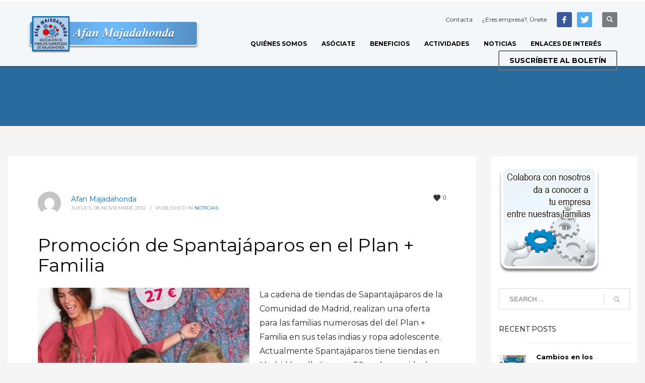

--- FILE ---
content_type: text/html; charset=UTF-8
request_url: https://www.afanmajadahonda.org/promocion-de-spantajaparos-en-el-plan-familia-2012-11-08/
body_size: 18758
content:
<!DOCTYPE html>
<html lang="es">
<head>
<meta charset="UTF-8"/>
<meta name="twitter:widgets:csp" content="on"/>
<link rel="profile" href="http://gmpg.org/xfn/11"/>
<link rel="pingback" href="https://www.afanmajadahonda.org/xmlrpc.php"/>

<title>Promoción de Spantajáparos en el Plan + Familia &#8211; Afan Majadahonda &#8211; Asociacion de Familias Numerosas de Majadahonda</title>
<meta name='robots' content='max-image-preview:large' />
<link rel='dns-prefetch' href='//static.addtoany.com' />
<link rel='dns-prefetch' href='//www.googletagmanager.com' />
<link rel='dns-prefetch' href='//fonts.googleapis.com' />
<link rel="alternate" type="application/rss+xml" title="Afan Majadahonda - Asociacion de Familias Numerosas de Majadahonda &raquo; Feed" href="https://www.afanmajadahonda.org/feed/" />
<link rel="alternate" title="oEmbed (JSON)" type="application/json+oembed" href="https://www.afanmajadahonda.org/wp-json/oembed/1.0/embed?url=https%3A%2F%2Fwww.afanmajadahonda.org%2Fpromocion-de-spantajaparos-en-el-plan-familia-2012-11-08%2F" />
<link rel="alternate" title="oEmbed (XML)" type="text/xml+oembed" href="https://www.afanmajadahonda.org/wp-json/oembed/1.0/embed?url=https%3A%2F%2Fwww.afanmajadahonda.org%2Fpromocion-de-spantajaparos-en-el-plan-familia-2012-11-08%2F&#038;format=xml" />
<style id='wp-img-auto-sizes-contain-inline-css' type='text/css'>
img:is([sizes=auto i],[sizes^="auto," i]){contain-intrinsic-size:3000px 1500px}
/*# sourceURL=wp-img-auto-sizes-contain-inline-css */
</style>
<link rel='stylesheet' id='argpd-cookies-eu-banner-css' href='https://www.afanmajadahonda.org/wp-content/plugins/adapta-rgpd/assets/css/cookies-banner-modern-dark.css?ver=1.3.9' type='text/css' media='all' />
<link rel='stylesheet' id='zn_all_g_fonts-css' href='//fonts.googleapis.com/css?family=Montserrat%3Aregular%2C500%2C700%7COpen+Sans%3A300%2Cregular%2C600%2C700%2C800%7CCrimson+Text%3Aregular%2Citalic%2C600%2C700%7CLato&#038;ver=6.9' type='text/css' media='all' />
<style id='wp-emoji-styles-inline-css' type='text/css'>

	img.wp-smiley, img.emoji {
		display: inline !important;
		border: none !important;
		box-shadow: none !important;
		height: 1em !important;
		width: 1em !important;
		margin: 0 0.07em !important;
		vertical-align: -0.1em !important;
		background: none !important;
		padding: 0 !important;
	}
/*# sourceURL=wp-emoji-styles-inline-css */
</style>
<link rel='stylesheet' id='wp-block-library-css' href='https://www.afanmajadahonda.org/wp-includes/css/dist/block-library/style.min.css?ver=6.9' type='text/css' media='all' />
<style id='global-styles-inline-css' type='text/css'>
:root{--wp--preset--aspect-ratio--square: 1;--wp--preset--aspect-ratio--4-3: 4/3;--wp--preset--aspect-ratio--3-4: 3/4;--wp--preset--aspect-ratio--3-2: 3/2;--wp--preset--aspect-ratio--2-3: 2/3;--wp--preset--aspect-ratio--16-9: 16/9;--wp--preset--aspect-ratio--9-16: 9/16;--wp--preset--color--black: #000000;--wp--preset--color--cyan-bluish-gray: #abb8c3;--wp--preset--color--white: #ffffff;--wp--preset--color--pale-pink: #f78da7;--wp--preset--color--vivid-red: #cf2e2e;--wp--preset--color--luminous-vivid-orange: #ff6900;--wp--preset--color--luminous-vivid-amber: #fcb900;--wp--preset--color--light-green-cyan: #7bdcb5;--wp--preset--color--vivid-green-cyan: #00d084;--wp--preset--color--pale-cyan-blue: #8ed1fc;--wp--preset--color--vivid-cyan-blue: #0693e3;--wp--preset--color--vivid-purple: #9b51e0;--wp--preset--gradient--vivid-cyan-blue-to-vivid-purple: linear-gradient(135deg,rgb(6,147,227) 0%,rgb(155,81,224) 100%);--wp--preset--gradient--light-green-cyan-to-vivid-green-cyan: linear-gradient(135deg,rgb(122,220,180) 0%,rgb(0,208,130) 100%);--wp--preset--gradient--luminous-vivid-amber-to-luminous-vivid-orange: linear-gradient(135deg,rgb(252,185,0) 0%,rgb(255,105,0) 100%);--wp--preset--gradient--luminous-vivid-orange-to-vivid-red: linear-gradient(135deg,rgb(255,105,0) 0%,rgb(207,46,46) 100%);--wp--preset--gradient--very-light-gray-to-cyan-bluish-gray: linear-gradient(135deg,rgb(238,238,238) 0%,rgb(169,184,195) 100%);--wp--preset--gradient--cool-to-warm-spectrum: linear-gradient(135deg,rgb(74,234,220) 0%,rgb(151,120,209) 20%,rgb(207,42,186) 40%,rgb(238,44,130) 60%,rgb(251,105,98) 80%,rgb(254,248,76) 100%);--wp--preset--gradient--blush-light-purple: linear-gradient(135deg,rgb(255,206,236) 0%,rgb(152,150,240) 100%);--wp--preset--gradient--blush-bordeaux: linear-gradient(135deg,rgb(254,205,165) 0%,rgb(254,45,45) 50%,rgb(107,0,62) 100%);--wp--preset--gradient--luminous-dusk: linear-gradient(135deg,rgb(255,203,112) 0%,rgb(199,81,192) 50%,rgb(65,88,208) 100%);--wp--preset--gradient--pale-ocean: linear-gradient(135deg,rgb(255,245,203) 0%,rgb(182,227,212) 50%,rgb(51,167,181) 100%);--wp--preset--gradient--electric-grass: linear-gradient(135deg,rgb(202,248,128) 0%,rgb(113,206,126) 100%);--wp--preset--gradient--midnight: linear-gradient(135deg,rgb(2,3,129) 0%,rgb(40,116,252) 100%);--wp--preset--font-size--small: 13px;--wp--preset--font-size--medium: 20px;--wp--preset--font-size--large: 36px;--wp--preset--font-size--x-large: 42px;--wp--preset--spacing--20: 0.44rem;--wp--preset--spacing--30: 0.67rem;--wp--preset--spacing--40: 1rem;--wp--preset--spacing--50: 1.5rem;--wp--preset--spacing--60: 2.25rem;--wp--preset--spacing--70: 3.38rem;--wp--preset--spacing--80: 5.06rem;--wp--preset--shadow--natural: 6px 6px 9px rgba(0, 0, 0, 0.2);--wp--preset--shadow--deep: 12px 12px 50px rgba(0, 0, 0, 0.4);--wp--preset--shadow--sharp: 6px 6px 0px rgba(0, 0, 0, 0.2);--wp--preset--shadow--outlined: 6px 6px 0px -3px rgb(255, 255, 255), 6px 6px rgb(0, 0, 0);--wp--preset--shadow--crisp: 6px 6px 0px rgb(0, 0, 0);}:where(.is-layout-flex){gap: 0.5em;}:where(.is-layout-grid){gap: 0.5em;}body .is-layout-flex{display: flex;}.is-layout-flex{flex-wrap: wrap;align-items: center;}.is-layout-flex > :is(*, div){margin: 0;}body .is-layout-grid{display: grid;}.is-layout-grid > :is(*, div){margin: 0;}:where(.wp-block-columns.is-layout-flex){gap: 2em;}:where(.wp-block-columns.is-layout-grid){gap: 2em;}:where(.wp-block-post-template.is-layout-flex){gap: 1.25em;}:where(.wp-block-post-template.is-layout-grid){gap: 1.25em;}.has-black-color{color: var(--wp--preset--color--black) !important;}.has-cyan-bluish-gray-color{color: var(--wp--preset--color--cyan-bluish-gray) !important;}.has-white-color{color: var(--wp--preset--color--white) !important;}.has-pale-pink-color{color: var(--wp--preset--color--pale-pink) !important;}.has-vivid-red-color{color: var(--wp--preset--color--vivid-red) !important;}.has-luminous-vivid-orange-color{color: var(--wp--preset--color--luminous-vivid-orange) !important;}.has-luminous-vivid-amber-color{color: var(--wp--preset--color--luminous-vivid-amber) !important;}.has-light-green-cyan-color{color: var(--wp--preset--color--light-green-cyan) !important;}.has-vivid-green-cyan-color{color: var(--wp--preset--color--vivid-green-cyan) !important;}.has-pale-cyan-blue-color{color: var(--wp--preset--color--pale-cyan-blue) !important;}.has-vivid-cyan-blue-color{color: var(--wp--preset--color--vivid-cyan-blue) !important;}.has-vivid-purple-color{color: var(--wp--preset--color--vivid-purple) !important;}.has-black-background-color{background-color: var(--wp--preset--color--black) !important;}.has-cyan-bluish-gray-background-color{background-color: var(--wp--preset--color--cyan-bluish-gray) !important;}.has-white-background-color{background-color: var(--wp--preset--color--white) !important;}.has-pale-pink-background-color{background-color: var(--wp--preset--color--pale-pink) !important;}.has-vivid-red-background-color{background-color: var(--wp--preset--color--vivid-red) !important;}.has-luminous-vivid-orange-background-color{background-color: var(--wp--preset--color--luminous-vivid-orange) !important;}.has-luminous-vivid-amber-background-color{background-color: var(--wp--preset--color--luminous-vivid-amber) !important;}.has-light-green-cyan-background-color{background-color: var(--wp--preset--color--light-green-cyan) !important;}.has-vivid-green-cyan-background-color{background-color: var(--wp--preset--color--vivid-green-cyan) !important;}.has-pale-cyan-blue-background-color{background-color: var(--wp--preset--color--pale-cyan-blue) !important;}.has-vivid-cyan-blue-background-color{background-color: var(--wp--preset--color--vivid-cyan-blue) !important;}.has-vivid-purple-background-color{background-color: var(--wp--preset--color--vivid-purple) !important;}.has-black-border-color{border-color: var(--wp--preset--color--black) !important;}.has-cyan-bluish-gray-border-color{border-color: var(--wp--preset--color--cyan-bluish-gray) !important;}.has-white-border-color{border-color: var(--wp--preset--color--white) !important;}.has-pale-pink-border-color{border-color: var(--wp--preset--color--pale-pink) !important;}.has-vivid-red-border-color{border-color: var(--wp--preset--color--vivid-red) !important;}.has-luminous-vivid-orange-border-color{border-color: var(--wp--preset--color--luminous-vivid-orange) !important;}.has-luminous-vivid-amber-border-color{border-color: var(--wp--preset--color--luminous-vivid-amber) !important;}.has-light-green-cyan-border-color{border-color: var(--wp--preset--color--light-green-cyan) !important;}.has-vivid-green-cyan-border-color{border-color: var(--wp--preset--color--vivid-green-cyan) !important;}.has-pale-cyan-blue-border-color{border-color: var(--wp--preset--color--pale-cyan-blue) !important;}.has-vivid-cyan-blue-border-color{border-color: var(--wp--preset--color--vivid-cyan-blue) !important;}.has-vivid-purple-border-color{border-color: var(--wp--preset--color--vivid-purple) !important;}.has-vivid-cyan-blue-to-vivid-purple-gradient-background{background: var(--wp--preset--gradient--vivid-cyan-blue-to-vivid-purple) !important;}.has-light-green-cyan-to-vivid-green-cyan-gradient-background{background: var(--wp--preset--gradient--light-green-cyan-to-vivid-green-cyan) !important;}.has-luminous-vivid-amber-to-luminous-vivid-orange-gradient-background{background: var(--wp--preset--gradient--luminous-vivid-amber-to-luminous-vivid-orange) !important;}.has-luminous-vivid-orange-to-vivid-red-gradient-background{background: var(--wp--preset--gradient--luminous-vivid-orange-to-vivid-red) !important;}.has-very-light-gray-to-cyan-bluish-gray-gradient-background{background: var(--wp--preset--gradient--very-light-gray-to-cyan-bluish-gray) !important;}.has-cool-to-warm-spectrum-gradient-background{background: var(--wp--preset--gradient--cool-to-warm-spectrum) !important;}.has-blush-light-purple-gradient-background{background: var(--wp--preset--gradient--blush-light-purple) !important;}.has-blush-bordeaux-gradient-background{background: var(--wp--preset--gradient--blush-bordeaux) !important;}.has-luminous-dusk-gradient-background{background: var(--wp--preset--gradient--luminous-dusk) !important;}.has-pale-ocean-gradient-background{background: var(--wp--preset--gradient--pale-ocean) !important;}.has-electric-grass-gradient-background{background: var(--wp--preset--gradient--electric-grass) !important;}.has-midnight-gradient-background{background: var(--wp--preset--gradient--midnight) !important;}.has-small-font-size{font-size: var(--wp--preset--font-size--small) !important;}.has-medium-font-size{font-size: var(--wp--preset--font-size--medium) !important;}.has-large-font-size{font-size: var(--wp--preset--font-size--large) !important;}.has-x-large-font-size{font-size: var(--wp--preset--font-size--x-large) !important;}
/*# sourceURL=global-styles-inline-css */
</style>

<style id='classic-theme-styles-inline-css' type='text/css'>
/*! This file is auto-generated */
.wp-block-button__link{color:#fff;background-color:#32373c;border-radius:9999px;box-shadow:none;text-decoration:none;padding:calc(.667em + 2px) calc(1.333em + 2px);font-size:1.125em}.wp-block-file__button{background:#32373c;color:#fff;text-decoration:none}
/*# sourceURL=/wp-includes/css/classic-themes.min.css */
</style>
<link rel='stylesheet' id='plhg-main-css-css' href='https://www.afanmajadahonda.org/wp-content/plugins/hogash-post-love/assets/frontend/css/plhg-styles.css?ver=1.0.0' type='text/css' media='all' />
<link rel='stylesheet' id='hg-mailchimp-styles-css' href='https://www.afanmajadahonda.org/wp-content/themes/kallyas/framework/hogash-mailchimp/assets/css/hg-mailchimp.css?ver=1.0.0' type='text/css' media='all' />
<link rel='stylesheet' id='kallyas-styles-css' href='https://www.afanmajadahonda.org/wp-content/themes/kallyas/style.css?ver=4.24.0' type='text/css' media='all' />
<link rel='stylesheet' id='th-bootstrap-styles-css' href='https://www.afanmajadahonda.org/wp-content/themes/kallyas/css/bootstrap.min.css?ver=4.24.0' type='text/css' media='all' />
<link rel='stylesheet' id='th-theme-template-styles-css' href='https://www.afanmajadahonda.org/wp-content/themes/kallyas/css/template.min.css?ver=4.24.0' type='text/css' media='all' />
<link rel='stylesheet' id='zion-frontend-css' href='https://www.afanmajadahonda.org/wp-content/themes/kallyas/framework/zion-builder/assets/css/znb_frontend.css?ver=1.3.0' type='text/css' media='all' />
<link rel='stylesheet' id='32178-layout.css-css' href='https://www.afanmajadahonda.org/wp-content/uploads/zion-builder/cache/32178-layout.css?ver=d41d8cd98f00b204e9800998ecf8427e' type='text/css' media='all' />
<link rel='stylesheet' id='addtoany-css' href='https://www.afanmajadahonda.org/wp-content/plugins/add-to-any/addtoany.min.css?ver=1.16' type='text/css' media='all' />
<link rel='stylesheet' id='th-theme-print-stylesheet-css' href='https://www.afanmajadahonda.org/wp-content/themes/kallyas/css/print.css?ver=4.24.0' type='text/css' media='print' />
<link rel='stylesheet' id='th-theme-options-styles-css' href='//www.afanmajadahonda.org/wp-content/uploads/zn_dynamic.css?ver=1761881886' type='text/css' media='all' />
<script type="text/javascript" src="https://www.afanmajadahonda.org/wp-includes/js/jquery/jquery.min.js?ver=3.7.1" id="jquery-core-js"></script>
<script type="text/javascript" src="https://www.afanmajadahonda.org/wp-includes/js/jquery/jquery-migrate.min.js?ver=3.4.1" id="jquery-migrate-js"></script>
<script type="text/javascript" src="https://www.afanmajadahonda.org/wp-content/plugins/adapta-rgpd/assets/js/cookies-eu-banner.js?ver=1.3.9" id="argpd-cookies-eu-banner-js"></script>
<script type="text/javascript" id="addtoany-core-js-before">
/* <![CDATA[ */
window.a2a_config=window.a2a_config||{};a2a_config.callbacks=[];a2a_config.overlays=[];a2a_config.templates={};a2a_localize = {
	Share: "Compartir",
	Save: "Guardar",
	Subscribe: "Suscribir",
	Email: "Correo electrónico",
	Bookmark: "Marcador",
	ShowAll: "Mostrar todo",
	ShowLess: "Mostrar menos",
	FindServices: "Encontrar servicio(s)",
	FindAnyServiceToAddTo: "Encuentra al instante cualquier servicio para añadir a",
	PoweredBy: "Funciona con",
	ShareViaEmail: "Compartir por correo electrónico",
	SubscribeViaEmail: "Suscribirse a través de correo electrónico",
	BookmarkInYourBrowser: "Añadir a marcadores de tu navegador",
	BookmarkInstructions: "Presiona «Ctrl+D» o «\u2318+D» para añadir esta página a marcadores",
	AddToYourFavorites: "Añadir a tus favoritos",
	SendFromWebOrProgram: "Enviar desde cualquier dirección o programa de correo electrónico ",
	EmailProgram: "Programa de correo electrónico",
	More: "Más&#8230;",
	ThanksForSharing: "¡Gracias por compartir!",
	ThanksForFollowing: "¡Gracias por seguirnos!"
};


//# sourceURL=addtoany-core-js-before
/* ]]> */
</script>
<script type="text/javascript" defer src="https://static.addtoany.com/menu/page.js" id="addtoany-core-js"></script>
<script type="text/javascript" defer src="https://www.afanmajadahonda.org/wp-content/plugins/add-to-any/addtoany.min.js?ver=1.1" id="addtoany-jquery-js"></script>
<script type="text/javascript" id="plhg-main-script-js-extra">
/* <![CDATA[ */
var plhg_script_vars = {"ajaxurl":"https://www.afanmajadahonda.org/wp-admin/admin-ajax.php","nonce":"f5c066dcb7","error_message":"Sorry, there was a problem processing your request."};
//# sourceURL=plhg-main-script-js-extra
/* ]]> */
</script>
<script type="text/javascript" src="https://www.afanmajadahonda.org/wp-content/plugins/hogash-post-love/assets/frontend/js/script.js?ver=1.0.0" id="plhg-main-script-js"></script>

<!-- Fragmento de código de la etiqueta de Google (gtag.js) añadida por Site Kit -->
<!-- Fragmento de código de Google Analytics añadido por Site Kit -->
<script type="text/javascript" src="https://www.googletagmanager.com/gtag/js?id=GT-5TPPGNF" id="google_gtagjs-js" async></script>
<script type="text/javascript" id="google_gtagjs-js-after">
/* <![CDATA[ */
window.dataLayer = window.dataLayer || [];function gtag(){dataLayer.push(arguments);}
gtag("set","linker",{"domains":["www.afanmajadahonda.org"]});
gtag("js", new Date());
gtag("set", "developer_id.dZTNiMT", true);
gtag("config", "GT-5TPPGNF");
//# sourceURL=google_gtagjs-js-after
/* ]]> */
</script>
<link rel="https://api.w.org/" href="https://www.afanmajadahonda.org/wp-json/" /><link rel="alternate" title="JSON" type="application/json" href="https://www.afanmajadahonda.org/wp-json/wp/v2/posts/32178" /><link rel="EditURI" type="application/rsd+xml" title="RSD" href="https://www.afanmajadahonda.org/xmlrpc.php?rsd" />
<meta name="generator" content="WordPress 6.9" />
<link rel="canonical" href="https://www.afanmajadahonda.org/promocion-de-spantajaparos-en-el-plan-familia-2012-11-08/" />
<link rel='shortlink' href='https://www.afanmajadahonda.org/?p=32178' />
<meta name="generator" content="Site Kit by Google 1.171.0" />		<meta name="theme-color"
				content="#ffffff">
				<meta name="viewport" content="width=device-width, initial-scale=1, maximum-scale=1"/>
		
		<!--[if lte IE 8]>
		<script type="text/javascript">
			var $buoop = {
				vs: {i: 10, f: 25, o: 12.1, s: 7, n: 9}
			};

			$buoop.ol = window.onload;

			window.onload = function () {
				try {
					if ($buoop.ol) {
						$buoop.ol()
					}
				}
				catch (e) {
				}

				var e = document.createElement("script");
				e.setAttribute("type", "text/javascript");
				e.setAttribute("src", "https://browser-update.org/update.js");
				document.body.appendChild(e);
			};
		</script>
		<![endif]-->

		<!-- for IE6-8 support of HTML5 elements -->
		<!--[if lt IE 9]>
		<script src="//html5shim.googlecode.com/svn/trunk/html5.js"></script>
		<![endif]-->
		
	<!-- Fallback for animating in viewport -->
	<noscript>
		<style type="text/css" media="screen">
			.zn-animateInViewport {visibility: visible;}
		</style>
	</noscript>
	<link rel="icon" href="https://www.afanmajadahonda.org/wp-content/uploads/2020/04/favicon-afan-150x150.png" sizes="32x32" />
<link rel="icon" href="https://www.afanmajadahonda.org/wp-content/uploads/2020/04/favicon-afan.png" sizes="192x192" />
<link rel="apple-touch-icon" href="https://www.afanmajadahonda.org/wp-content/uploads/2020/04/favicon-afan.png" />
<meta name="msapplication-TileImage" content="https://www.afanmajadahonda.org/wp-content/uploads/2020/04/favicon-afan.png" />
<!-- Global site tag (gtag.js) - Google Analytics -->
<script async src="https://www.googletagmanager.com/gtag/js?id=UA-161209664-1"></script>
<script>
  window.dataLayer = window.dataLayer || [];
  function gtag(){dataLayer.push(arguments);}
  gtag('js', new Date());

  gtag('config', 'UA-161209664-1');
</script>
</head>

<body  class="wp-singular post-template-default single single-post postid-32178 single-format-standard wp-theme-kallyas kl-sticky-header kl-skin--light" itemscope="itemscope" itemtype="https://schema.org/WebPage" >


<div class="login_register_stuff"></div><!-- end login register stuff -->		<div id="fb-root"></div>
		<script>(function (d, s, id) {
			var js, fjs = d.getElementsByTagName(s)[0];
			if (d.getElementById(id)) {return;}
			js = d.createElement(s); js.id = id;
			js.src = "https://connect.facebook.net/en_US/sdk.js#xfbml=1&version=v3.0";
			fjs.parentNode.insertBefore(js, fjs);
		}(document, 'script', 'facebook-jssdk'));</script>
		

<div id="page_wrapper">

<header id="header" class="site-header  style6 cta_button header--sticky header--not-sticked     sticky-resize headerstyle--default site-header--absolute nav-th--light siteheader-classic siteheader-classic-normal sheader-sh--dark"  >
		<div class="site-header-wrapper sticky-top-area">

		<div class="kl-top-header site-header-main-wrapper clearfix   sh--dark">

			<div class="container siteheader-container header--oldstyles">

				<div class="fxb-row fxb-row-col-sm">

										<div class='fxb-col fxb fxb-center-x fxb-center-y fxb-basis-auto fxb-grow-0'>
								<div id="logo-container" class="logo-container hasInfoCard hasHoverMe logosize--contain zn-original-logo">
			<!-- Logo -->
			<h3 class='site-logo logo ' id='logo'><a href='https://www.afanmajadahonda.org/' class='site-logo-anch'><img class="logo-img site-logo-img" src="https://www.afanmajadahonda.org/wp-content/uploads/2020/04/cabecera.png"  alt="Afan Majadahonda - Asociacion de Familias Numerosas de Majadahonda" title="Afan Majadahonda - Asociacion de Familias Numerosas de Majadahonda"  /></a></h3>			<!-- InfoCard -->
			
		<div id="infocard" class="logo-infocard">
			<div class="custom ">
				<div class="row">
					<div class="col-sm-5">
						<div class="infocard-wrapper text-center">
															<p><img src="https://www.afanmajadahonda.org/wp-content/uploads/2020/04/cabecera.png" alt="Afan Majadahonda - Asociacion de Familias Numerosas de Majadahonda"></p>
																						<p>Cuida a tu familia, es lo más importante</p>													</div>
					</div>

					<div class="col-sm-7">
						<div class="custom contact-details">

														<p>
																	<strong>Móvil: 644 362 693</strong><br>								
																	Email:&nbsp;<a href="mailto:info@afanmajadahonda.org">info@afanmajadahonda.org</a>
															</p>
							
							
							
						</div>

						<div style="height:20px;"></div>

						<ul class="social-icons sc--clean"><li class="social-icons-li"><a href="https://www.facebook.com/afanmajadahonda" data-zniconfam="kl-social-icons" data-zn_icon="" target="_blank" title="Facebook"></a></li><li class="social-icons-li"><a href="https://twitter.com/AfanMajadahonda" data-zniconfam="kl-social-icons" data-zn_icon="" target="_blank" title="Twitter"></a></li></ul>					</div>
				</div>
			</div>
		</div>
				</div>

							</div>
					
					<div class='fxb-col fxb-basis-auto'>

						

	<div class="separator site-header-separator visible-xs"></div>
	<div class="fxb-row site-header-row site-header-top ">

		<div class='fxb-col fxb fxb-start-x fxb-center-y fxb-basis-auto site-header-col-left site-header-top-left'>
								</div>

		<div class='fxb-col fxb fxb-end-x fxb-center-y fxb-basis-auto site-header-col-right site-header-top-right'>
						<div class="sh-component kl-header-toptext kl-font-alt"><a href="/contacto/">Contacta</a>  <a id="header-empresa" href="https://www.afanmajadahonda.org/wp-content/uploads/2020/04/Publicidad-AFAN-Majadahonda.pdf" target="_blank">¿Eres empresa?, Únete</a> </div><ul class="sh-component social-icons sc--colored topnav navRight topnav-no-hdnav"><li class="topnav-li social-icons-li"><a href="https://www.facebook.com/afanmajadahonda" data-zniconfam="kl-social-icons" data-zn_icon="" target="_blank" class="topnav-item social-icons-item scheader-icon-ue83f" title="Facebook"></a></li><li class="topnav-li social-icons-li"><a href="https://twitter.com/AfanMajadahonda" data-zniconfam="kl-social-icons" data-zn_icon="" target="_blank" class="topnav-item social-icons-item scheader-icon-ue82f" title="Twitter"></a></li></ul>
		<div id="search" class="sh-component header-search headsearch--def">

			<a href="#" class="searchBtn header-search-button">
				<span class="glyphicon glyphicon-search kl-icon-white"></span>
			</a>

			<div class="search-container header-search-container">
				
<form id="searchform" class="gensearch__form" action="https://www.afanmajadahonda.org/" method="get">
	<input id="s" name="s" value="" class="inputbox gensearch__input" type="text" placeholder="SEARCH ..." />
	<button type="submit" id="searchsubmit" value="go" class="gensearch__submit glyphicon glyphicon-search"></button>
	</form>			</div>
		</div>

					</div>

	</div><!-- /.site-header-top -->

	<div class="separator site-header-separator visible-xs"></div>


<div class="fxb-row site-header-row site-header-main ">

	<div class='fxb-col fxb fxb-start-x fxb-center-y fxb-basis-auto site-header-col-left site-header-main-left'>
			</div>

	<div class='fxb-col fxb fxb-center-x fxb-center-y fxb-basis-auto site-header-col-center site-header-main-center'>
			</div>

	<div class='fxb-col fxb fxb-end-x fxb-center-y fxb-basis-auto site-header-col-right site-header-main-right'>

		<div class='fxb-col fxb fxb-end-x fxb-center-y fxb-basis-auto site-header-main-right-top'>
								<div class="sh-component main-menu-wrapper" role="navigation" itemscope="itemscope" itemtype="https://schema.org/SiteNavigationElement" >

					<div class="zn-res-menuwrapper">
			<a href="#" class="zn-res-trigger zn-menuBurger zn-menuBurger--3--s zn-menuBurger--anim1 " id="zn-res-trigger">
				<span></span>
				<span></span>
				<span></span>
			</a>
		</div><!-- end responsive menu -->
		<div id="main-menu" class="main-nav mainnav--sidepanel mainnav--active-bg mainnav--pointer-dash nav-mm--light zn_mega_wrapper "><ul id="menu-afan" class="main-menu main-menu-nav zn_mega_menu "><li id="menu-item-3352" class="main-menu-item menu-item menu-item-type-post_type menu-item-object-page menu-item-3352  main-menu-item-top  menu-item-even menu-item-depth-0"><a href="https://www.afanmajadahonda.org/quienes-somos/" class=" main-menu-link main-menu-link-top"><span>Quiénes somos</span></a></li>
<li id="menu-item-3399" class="main-menu-item menu-item menu-item-type-post_type menu-item-object-page menu-item-3399  main-menu-item-top  menu-item-even menu-item-depth-0"><a href="https://www.afanmajadahonda.org/asociate-afan-majadahonda/" class=" main-menu-link main-menu-link-top"><span>Asóciate</span></a></li>
<li id="menu-item-3364" class="main-menu-item menu-item menu-item-type-post_type menu-item-object-page menu-item-3364  main-menu-item-top  menu-item-even menu-item-depth-0"><a href="https://www.afanmajadahonda.org/beneficios/" class=" main-menu-link main-menu-link-top"><span>Beneficios</span></a></li>
<li id="menu-item-3286" class="main-menu-item menu-item menu-item-type-taxonomy menu-item-object-category menu-item-3286  main-menu-item-top  menu-item-even menu-item-depth-0"><a href="https://www.afanmajadahonda.org/category/actividades/" class=" main-menu-link main-menu-link-top"><span>Actividades</span></a></li>
<li id="menu-item-34849" class="main-menu-item menu-item menu-item-type-taxonomy menu-item-object-category current-post-ancestor current-menu-parent current-post-parent menu-item-34849  main-menu-item-top  menu-item-even menu-item-depth-0"><a href="https://www.afanmajadahonda.org/category/noticias/" class=" main-menu-link main-menu-link-top"><span>Noticias</span></a></li>
<li id="menu-item-24633" class="main-menu-item menu-item menu-item-type-post_type menu-item-object-page menu-item-24633  main-menu-item-top  menu-item-even menu-item-depth-0"><a href="https://www.afanmajadahonda.org/enlaces-de-interes/" class=" main-menu-link main-menu-link-top"><span>Enlaces de interés</span></a></li>
</ul></div>		</div>
		<!-- end main_menu -->
		<a href="#eluidd9b1c6eb"  id="ctabutton"  class="sh-component ctabutton kl-cta-lined btn btn-lined "  data-lightbox="inline"  itemprop="url" ><strong>SUSCRÍBETE AL BOLETÍN</strong></a>		</div>

		
	</div>

</div><!-- /.site-header-main -->


					</div>
				</div>
							</div><!-- /.siteheader-container -->
		</div><!-- /.site-header-main-wrapper -->

	</div><!-- /.site-header-wrapper -->
	</header>
<div id="page_header" class="page-subheader page-subheader--auto page-subheader--inherit-hp zn_def_header_style  psubhead-stheader--absolute sh-titles--right sh-tcolor--light">

    <div class="bgback"></div>

    
    <div class="th-sparkles"></div>

    <!-- DEFAULT HEADER STYLE -->
    <div class="ph-content-wrap">
        <div class="ph-content-v-center">
            <div>
                <div class="container">
                    <div class="row">
                        
                                            </div>
                    <!-- end row -->
                </div>
            </div>
        </div>
    </div>
    <div class="zn_header_bottom_style"></div></div>

	<section id="content" class="site-content">
		<div class="container">
			<div class="row">

				<!--// Main Content: page content from WP_EDITOR along with the appropriate sidebar if one specified. -->
				<div class="right_sidebar col-sm-8 col-md-9 " role="main" itemprop="mainContentOfPage" >
					<div id="th-content-post">
						<div id="post-32178" class="kl-single-layout--modern post-32178 post type-post status-publish format-standard has-post-thumbnail hentry category-noticias">

    
    <div class="itemView clearfix eBlog kl-blog kl-blog-list-wrapper kl-blog--style-light ">

        <div class="kl-blog-post" itemscope="itemscope" itemtype="https://schema.org/Blog" >

    <div class="kl-blog-post-header">
    <div class="kl-blog-post-details clearfix">

        <div class="pull-right hg-postlove-container">
            <!-- Display the postlove plugin here -->
            <div class="plhg-love-wrapper "><a href="#" class="plhg-love-action" data-post-id="32178" data-user-id="0"><svg version="1.1" class="plhg-love-icon" xmlns="http://www.w3.org/2000/svg" xmlns:xlink="http://www.w3.org/1999/xlink" viewBox="0 0 14 13" width="14" height="13">
					<path d="M14.219, 4.378c0, 1.229-0.636, 2.17-0.636, 2.17c-0.35, 0.516-0.979, 1.308-1.399, 1.759l-4.201, 4.511 c-0.42, 0.451-1.107, 0.451-1.527, 0L2.253, 8.307c-0.42-0.451-1.049-1.243-1.398-1.759c0, 0-0.636-0.94-0.636-2.17 c0-2.332, 1.76-4.222, 3.932-4.222c1.117, 0, 2.125, 0.5, 2.841, 1.303c0.079, 0.09, 0.079, 0.09, 0.079, 0.09c0.081, 0.104, 0.214, 0.104, 0.294, 0 c0, 0, 0, 0, 0.08-0.09c0.716-0.803, 1.725-1.303, 2.842-1.303C12.459, 0.156, 14.219, 2.046, 14.219, 4.378z"></path>
					</svg><span class="plhg-love-count">0</span></a></div>        </div>

        <div class="kl-blog-post-details-author">

	<div class="kl-blog-post-author-avatar"  itemprop="author" itemscope="itemscope" itemtype="https://schema.org/Person" >
		<img alt='' src='https://secure.gravatar.com/avatar/71816854d0507c1cd27a4411b982827ebd3fc8ac5f54e94f46d24c268324e273?s=46&#038;d=mm&#038;r=g' srcset='https://secure.gravatar.com/avatar/71816854d0507c1cd27a4411b982827ebd3fc8ac5f54e94f46d24c268324e273?s=92&#038;d=mm&#038;r=g 2x' class='avatar avatar-46 photo' height='46' width='46' decoding='async'/>	</div><!-- .author-avatar -->

	<div class="kl-blog-post-author-link vcard author"><span class="fn"><a href="https://www.afanmajadahonda.org/author/desarrollo/" title="Entradas de Afan Majadahonda" rel="author">Afan Majadahonda</a></span></div>

</div>

        <div class="kl-blog-post-meta">
            
<span class="kl-blog-post-date updated" itemprop="datePublished" >
	jueves, 08 noviembre 2012</span>
<span class="infSep kl-blog-post-details-sep"> / </span>
<span class="itemCategory kl-blog-post-category"> Published in  </span> <a href="https://www.afanmajadahonda.org/category/noticias/" rel="category tag">Noticias</a>        </div>
    </div>
</div>
<!-- end itemheader -->

<h1 class="page-title kl-blog-post-title entry-title" itemprop="headline" >Promoción de Spantajáparos en el Plan + Familia</h1><div class="itemBody kl-blog-post-body kl-blog-cols-1" itemprop="text" >
    <!-- Blog Image -->
    <a data-lightbox="image" href="https://www.afanmajadahonda.org/wp-content/uploads/2012/11/52.jpg" class="hoverBorder pull-left kl-blog-post-img kl-blog-post--default-view" ><img src="https://www.afanmajadahonda.org/wp-content/uploads/2012/11/52-420x280_c.jpg" width="420" height="280" alt="" title="52"/></a>    <!-- Blog Content -->
    <p> La cadena de tiendas de Sapantajáparos de la Comunidad de Madrid, realizan una oferta para las familias numerosas del del Plan + Familia en sus telas indias y ropa adolescente.<br />
Actualmente Spantajáparos tiene tiendas en Madrid la calle Lagasca 50; en la avenida de España 18 de Majadahonda; en la avenida de los Labradores 9-11 (C. C. Tres Cantos) de Tres Cantos; en el C. C. Bulevar de la Moraleja, paseo de Alcobendas 10, de Alcobendas; en el C. C. Palacio de Hielo, calle Silvano 77; en la calle Marceliano Santa María 8 (Bernabeu); y en la avenida de Eruopa 10 de Pozuelo de Alarcón. También en el Sapantajáparos Factory de la calle Salvador de Madariaga s/n de San Sebastián de los Reyes.<br />
Esta promoción no es aplicable a la tienda on-line </p>
<div class="addtoany_share_save_container addtoany_content addtoany_content_bottom"><div class="a2a_kit a2a_kit_size_32 addtoany_list" data-a2a-url="https://www.afanmajadahonda.org/promocion-de-spantajaparos-en-el-plan-familia-2012-11-08/" data-a2a-title="Promoción de Spantajáparos en el Plan + Familia"><a class="a2a_button_facebook" href="https://www.addtoany.com/add_to/facebook?linkurl=https%3A%2F%2Fwww.afanmajadahonda.org%2Fpromocion-de-spantajaparos-en-el-plan-familia-2012-11-08%2F&amp;linkname=Promoci%C3%B3n%20de%20Spantaj%C3%A1paros%20en%20el%20Plan%20%2B%20Familia" title="Facebook" rel="nofollow noopener" target="_blank"></a><a class="a2a_button_twitter" href="https://www.addtoany.com/add_to/twitter?linkurl=https%3A%2F%2Fwww.afanmajadahonda.org%2Fpromocion-de-spantajaparos-en-el-plan-familia-2012-11-08%2F&amp;linkname=Promoci%C3%B3n%20de%20Spantaj%C3%A1paros%20en%20el%20Plan%20%2B%20Familia" title="Twitter" rel="nofollow noopener" target="_blank"></a><a class="a2a_button_whatsapp" href="https://www.addtoany.com/add_to/whatsapp?linkurl=https%3A%2F%2Fwww.afanmajadahonda.org%2Fpromocion-de-spantajaparos-en-el-plan-familia-2012-11-08%2F&amp;linkname=Promoci%C3%B3n%20de%20Spantaj%C3%A1paros%20en%20el%20Plan%20%2B%20Familia" title="WhatsApp" rel="nofollow noopener" target="_blank"></a><a class="a2a_button_email" href="https://www.addtoany.com/add_to/email?linkurl=https%3A%2F%2Fwww.afanmajadahonda.org%2Fpromocion-de-spantajaparos-en-el-plan-familia-2012-11-08%2F&amp;linkname=Promoci%C3%B3n%20de%20Spantaj%C3%A1paros%20en%20el%20Plan%20%2B%20Familia" title="Email" rel="nofollow noopener" target="_blank"></a><a class="a2a_dd addtoany_share_save addtoany_share" href="https://www.addtoany.com/share"></a></div></div>
</div>
<!-- end item body -->
<div class="clearfix"></div>

    <div class="row blog-sg-footer">
        <div class="col-sm-6">
            <!-- Social sharing -->
<div class="blog-item-share">
	<div class="zn-shareIcons" data-share-title="SHARE:"><a href="#" onclick="javascript:window.open('https://twitter.com/intent/tweet?url=https%3A%2F%2Fwww.afanmajadahonda.org%2Fpromocion-de-spantajaparos-en-el-plan-familia-2012-11-08%2F%3Futm_source%3Dsharetw&text=Check out - Promoción de Spantajáparos en el Plan + Familia','SHARE','width=600,height=400'); return false;" title="SHARE ON TWITTER" class="zn-shareIcons-item zn-shareIcons-item--twitter"><span data-zniconfam="kl-social-icons" data-zn_icon=""></span></a><a href="#" onclick="javascript:window.open('https://www.facebook.com/sharer/sharer.php?display=popup&u=https%3A%2F%2Fwww.afanmajadahonda.org%2Fpromocion-de-spantajaparos-en-el-plan-familia-2012-11-08%2F%3Futm_source%3Dsharefb','SHARE','width=600,height=400'); return false;" title="SHARE ON FACEBOOK" class="zn-shareIcons-item zn-shareIcons-item--facebook"><span data-zniconfam="kl-social-icons" data-zn_icon=""></span></a><a href="#" onclick="javascript:window.open('https://plus.google.com/share?url=https%3A%2F%2Fwww.afanmajadahonda.org%2Fpromocion-de-spantajaparos-en-el-plan-familia-2012-11-08%2F%3Futm_source%3Dsharegp','SHARE','width=600,height=400'); return false;" title="SHARE ON GPLUS" class="zn-shareIcons-item zn-shareIcons-item--gplus"><span data-zniconfam="kl-social-icons" data-zn_icon=""></span></a><a href="#" onclick="javascript:window.open('http://pinterest.com/pin/create/button?url=https%3A%2F%2Fwww.afanmajadahonda.org%2Fpromocion-de-spantajaparos-en-el-plan-familia-2012-11-08%2F%3Futm_source%3Dsharepi&description=Check out - Promoción de Spantajáparos en el Plan + Familia&media=https%3A%2F%2Fwww.afanmajadahonda.org%2Fwp-content%2Fuploads%2F2012%2F11%2F52.jpg','SHARE','width=600,height=400'); return false;" title="SHARE ON PINTEREST" class="zn-shareIcons-item zn-shareIcons-item--pinterest"><span data-zniconfam="kl-social-icons" data-zn_icon=""></span></a><a href="mailto:?subject=Check out - Promoción de Spantajáparos en el Plan + Familia&body=You can see it live here https://www.afanmajadahonda.org/promocion-de-spantajaparos-en-el-plan-familia-2012-11-08/?utm_source=sharemail. 

 Made by Afan Majadahonda - Asociacion de Familias Numerosas de Majadahonda https://www.afanmajadahonda.org ." title="SHARE ON MAIL" class="zn-shareIcons-item zn-shareIcons-item--mail"><span data-zniconfam="kl-social-icons" data-zn_icon=""></span></a></div></div><!-- social links -->
        </div>
        <div class="col-sm-6">
                    </div>
    </div>

        <div class="related-articles kl-blog-related">

        <h3 class="rta-title kl-blog-related-title" itemprop="headline" >What you can read next</h3>

        <div class="row kl-blog-related-row">
            <div class="col-sm-4">
    <div class="rta-post kl-blog-related-post">
        <a class="kl-blog-related-post-link" href="https://www.afanmajadahonda.org/propuesta-incentivos-fiscales-para-las-empleadas-del-hogar-2019-01-10/">
                    <img class="kl-blog-related-post-img" src="https://www.afanmajadahonda.org/wp-content/uploads/2019/01/912-370x240_c.jpg" width="370" height="240" alt="" title="912"/></a>        <h5 class="kl-blog-related-post-title"><a class="kl-blog-related-post-title-link" href="https://www.afanmajadahonda.org/propuesta-incentivos-fiscales-para-las-empleadas-del-hogar-2019-01-10/">Propuesta: Incentivos fiscales para las empleadas del hogar</a></h5>
    </div>
</div>
<div class="col-sm-4">
    <div class="rta-post kl-blog-related-post">
        <a class="kl-blog-related-post-link" href="https://www.afanmajadahonda.org/ayuda-autonomica-al-alquiler-para-el-ejercicio-2017-2017-05-05/">
                    <img class="kl-blog-related-post-img" src="https://www.afanmajadahonda.org/wp-content/uploads/2017/05/740-370x240_c.jpg" width="370" height="240" alt="" title="740"/></a>        <h5 class="kl-blog-related-post-title"><a class="kl-blog-related-post-title-link" href="https://www.afanmajadahonda.org/ayuda-autonomica-al-alquiler-para-el-ejercicio-2017-2017-05-05/">Ayuda autonómica al alquiler para el ejercicio 2017</a></h5>
    </div>
</div>
<div class="col-sm-4">
    <div class="rta-post kl-blog-related-post">
        <a class="kl-blog-related-post-link" href="https://www.afanmajadahonda.org/vii-concurso-nacional-de-christmas-2012-10-05/">
                    <img class="kl-blog-related-post-img" src="https://www.afanmajadahonda.org/wp-content/uploads/2012/10/34.gif" width="370" height="240" alt="" title="34"/></a>        <h5 class="kl-blog-related-post-title"><a class="kl-blog-related-post-title-link" href="https://www.afanmajadahonda.org/vii-concurso-nacional-de-christmas-2012-10-05/">VII Concurso Nacional de Christmas</a></h5>
    </div>
</div>
        </div>

    </div>
    
</div><!-- /.kl-blog-post -->
    </div>
    <!-- End Item Layout -->
</div>
					</div><!--// #th-content-post -->
				</div>

				<aside class=" col-sm-4 col-md-3 " role="complementary" itemscope="itemscope" itemtype="https://schema.org/WPSideBar" ><div class="zn_sidebar sidebar kl-sidebar--light element-scheme--light"><div id="media_image-4" class="widget zn-sidebar-widget widget_media_image"><a href="/wp-content/uploads/2020/04/Publicidad-AFAN-Majadahonda.pdf"><img width="200" height="212" src="https://www.afanmajadahonda.org/wp-content/uploads/2020/04/banner-colaborar.jpg" class="image wp-image-35390  attachment-full size-full" alt="" style="max-width: 100%; height: auto;" decoding="async" loading="lazy" srcset="https://www.afanmajadahonda.org/wp-content/uploads/2020/04/banner-colaborar.jpg 200w, https://www.afanmajadahonda.org/wp-content/uploads/2020/04/banner-colaborar-176x187.jpg 176w" sizes="auto, (max-width: 200px) 100vw, 200px" /></a></div><div id="search-2" class="widget zn-sidebar-widget widget_search">
<form id="searchform" class="gensearch__form" action="https://www.afanmajadahonda.org/" method="get">
	<input id="s" name="s" value="" class="inputbox gensearch__input" type="text" placeholder="SEARCH ..." />
	<button type="submit" id="searchsubmit" value="go" class="gensearch__submit glyphicon glyphicon-search"></button>
	</form></div>			<div id="recent-posts-2" class="widget zn-sidebar-widget widget_recent_entries">			<div class="latest_posts-wgt">			<h3 class="widgettitle zn-sidebar-widget-title title">Recent Posts</h3>			<ul class="posts latest_posts-wgt-posts">
									<li class="lp-post latest_posts-wgt-post">
						<a href="https://www.afanmajadahonda.org/cambios-en-los-descuentos-actuales-del-bono-social-de-la-luz-tras-caer-el-decreto-omnibus-en-el-congreso/" class="hoverBorder pull-left latest_posts-wgt-thumb"><img width="54" height="54" src="https://www.afanmajadahonda.org/wp-content/uploads/2026/02/Cambios-bono-social-2026-150x150.png" class="attachment-54x54 size-54x54 wp-post-image" alt="" decoding="async" loading="lazy" /></a>						<h4 class="title latest_posts-wgt-title" itemprop="headline" >
							<a href="https://www.afanmajadahonda.org/cambios-en-los-descuentos-actuales-del-bono-social-de-la-luz-tras-caer-el-decreto-omnibus-en-el-congreso/" class="latest_posts-wgt-title-link" title="Cambios en los descuentos actuales del Bono Social de la luz, tras caer el “decreto ómnibus” en el Congreso">
							Cambios en los descuentos actuales del Bono Social de la luz, tras caer el “decreto ómnibus” en el Congreso							</a></h4>
													<div class="text latest_posts-wgt-text">Los descuentos del bono social de la luz que se...</div>
																	</li>
									<li class="lp-post latest_posts-wgt-post">
						<a href="https://www.afanmajadahonda.org/the-european-large-families-confederation-elfac-11/" class="hoverBorder pull-left latest_posts-wgt-thumb"><img width="54" height="54" src="https://www.afanmajadahonda.org/wp-content/uploads/2024/05/Elfac-dia-internacional-de-la-familia-2024-150x150.jpg" class="attachment-54x54 size-54x54 wp-post-image" alt="" decoding="async" loading="lazy" /></a>						<h4 class="title latest_posts-wgt-title" itemprop="headline" >
							<a href="https://www.afanmajadahonda.org/the-european-large-families-confederation-elfac-11/" class="latest_posts-wgt-title-link" title="The European Large Families Confederation (ELFAC)">
							The European Large Families Confederation (ELFAC)							</a></h4>
													<div class="text latest_posts-wgt-text">ELFAC publica un documento de posición sobre vi...</div>
																	</li>
									<li class="lp-post latest_posts-wgt-post">
						<a href="https://www.afanmajadahonda.org/que-pais-de-europa-espera-mas-tiempo-para-tener-hijos/" class="hoverBorder pull-left latest_posts-wgt-thumb"><img width="54" height="54" src="https://www.afanmajadahonda.org/wp-content/uploads/2026/02/Maternidad-elfac-2026-150x150.png" class="attachment-54x54 size-54x54 wp-post-image" alt="" decoding="async" loading="lazy" /></a>						<h4 class="title latest_posts-wgt-title" itemprop="headline" >
							<a href="https://www.afanmajadahonda.org/que-pais-de-europa-espera-mas-tiempo-para-tener-hijos/" class="latest_posts-wgt-title-link" title="¿Qué país de Europa espera más tiempo para tener hijos?">
							¿Qué país de Europa espera más tiempo para tener hijos?							</a></h4>
													<div class="text latest_posts-wgt-text">Las mujeres en Europa esperan más para ser madr...</div>
																	</li>
									<li class="lp-post latest_posts-wgt-post">
						<a href="https://www.afanmajadahonda.org/descuentos-en-espectaculos-para-nuestros-socios-febrero-2026-grupo-smedia/" class="hoverBorder pull-left latest_posts-wgt-thumb"><img width="54" height="54" src="https://www.afanmajadahonda.org/wp-content/uploads/2026/02/SMEDIA-FEBRERO-GIF-150x150.gif" class="attachment-54x54 size-54x54 wp-post-image" alt="" decoding="async" loading="lazy" /></a>						<h4 class="title latest_posts-wgt-title" itemprop="headline" >
							<a href="https://www.afanmajadahonda.org/descuentos-en-espectaculos-para-nuestros-socios-febrero-2026-grupo-smedia/" class="latest_posts-wgt-title-link" title="Descuentos en espectáculos para nuestros socios (Febrero 2026) – Grupo Smedia">
							Descuentos en espectáculos para nuestros socios (Febrero 2026) – Grupo Smedia							</a></h4>
													<div class="text latest_posts-wgt-text">Descuento ya incluido en los enlaces de compra ...</div>
																	</li>
									<li class="lp-post latest_posts-wgt-post">
						<a href="https://www.afanmajadahonda.org/como-cambiar-el-tipo-de-cobro-anticipado-de-la-deduccion-por-familia-numerosa/" class="hoverBorder pull-left latest_posts-wgt-thumb"><img width="54" height="54" src="https://www.afanmajadahonda.org/wp-content/uploads/2026/01/100E-150x150.png" class="attachment-54x54 size-54x54 wp-post-image" alt="" decoding="async" loading="lazy" /></a>						<h4 class="title latest_posts-wgt-title" itemprop="headline" >
							<a href="https://www.afanmajadahonda.org/como-cambiar-el-tipo-de-cobro-anticipado-de-la-deduccion-por-familia-numerosa/" class="latest_posts-wgt-title-link" title="Cómo cambiar el tipo de cobro anticipado de la deducción por familia numerosa">
							Cómo cambiar el tipo de cobro anticipado de la deducción por familia numerosa							</a></h4>
													<div class="text latest_posts-wgt-text">El tipo de cobro anticipado de la deducción fam...</div>
																	</li>
							</ul>
			</div>			</div>			<div id="archives-2" class="widget zn-sidebar-widget widget_archive"><h3 class="widgettitle zn-sidebar-widget-title title">Archives</h3>			<ul class="menu">
					<li><a href='https://www.afanmajadahonda.org/2026/02/'>febrero 2026</a></li>
	<li><a href='https://www.afanmajadahonda.org/2026/01/'>enero 2026</a></li>
	<li><a href='https://www.afanmajadahonda.org/2025/12/'>diciembre 2025</a></li>
	<li><a href='https://www.afanmajadahonda.org/2025/11/'>noviembre 2025</a></li>
	<li><a href='https://www.afanmajadahonda.org/2025/10/'>octubre 2025</a></li>
	<li><a href='https://www.afanmajadahonda.org/2025/09/'>septiembre 2025</a></li>
	<li><a href='https://www.afanmajadahonda.org/2025/08/'>agosto 2025</a></li>
	<li><a href='https://www.afanmajadahonda.org/2025/07/'>julio 2025</a></li>
	<li><a href='https://www.afanmajadahonda.org/2025/06/'>junio 2025</a></li>
	<li><a href='https://www.afanmajadahonda.org/2025/05/'>mayo 2025</a></li>
	<li><a href='https://www.afanmajadahonda.org/2025/04/'>abril 2025</a></li>
	<li><a href='https://www.afanmajadahonda.org/2025/03/'>marzo 2025</a></li>
	<li><a href='https://www.afanmajadahonda.org/2025/02/'>febrero 2025</a></li>
	<li><a href='https://www.afanmajadahonda.org/2025/01/'>enero 2025</a></li>
	<li><a href='https://www.afanmajadahonda.org/2024/12/'>diciembre 2024</a></li>
	<li><a href='https://www.afanmajadahonda.org/2024/11/'>noviembre 2024</a></li>
	<li><a href='https://www.afanmajadahonda.org/2024/10/'>octubre 2024</a></li>
	<li><a href='https://www.afanmajadahonda.org/2024/09/'>septiembre 2024</a></li>
	<li><a href='https://www.afanmajadahonda.org/2024/08/'>agosto 2024</a></li>
	<li><a href='https://www.afanmajadahonda.org/2024/07/'>julio 2024</a></li>
	<li><a href='https://www.afanmajadahonda.org/2024/06/'>junio 2024</a></li>
	<li><a href='https://www.afanmajadahonda.org/2024/05/'>mayo 2024</a></li>
	<li><a href='https://www.afanmajadahonda.org/2024/04/'>abril 2024</a></li>
	<li><a href='https://www.afanmajadahonda.org/2024/03/'>marzo 2024</a></li>
	<li><a href='https://www.afanmajadahonda.org/2024/02/'>febrero 2024</a></li>
	<li><a href='https://www.afanmajadahonda.org/2024/01/'>enero 2024</a></li>
	<li><a href='https://www.afanmajadahonda.org/2023/12/'>diciembre 2023</a></li>
	<li><a href='https://www.afanmajadahonda.org/2023/11/'>noviembre 2023</a></li>
	<li><a href='https://www.afanmajadahonda.org/2023/10/'>octubre 2023</a></li>
	<li><a href='https://www.afanmajadahonda.org/2023/09/'>septiembre 2023</a></li>
	<li><a href='https://www.afanmajadahonda.org/2023/08/'>agosto 2023</a></li>
	<li><a href='https://www.afanmajadahonda.org/2023/07/'>julio 2023</a></li>
	<li><a href='https://www.afanmajadahonda.org/2023/06/'>junio 2023</a></li>
	<li><a href='https://www.afanmajadahonda.org/2023/05/'>mayo 2023</a></li>
	<li><a href='https://www.afanmajadahonda.org/2023/04/'>abril 2023</a></li>
	<li><a href='https://www.afanmajadahonda.org/2023/03/'>marzo 2023</a></li>
	<li><a href='https://www.afanmajadahonda.org/2023/02/'>febrero 2023</a></li>
	<li><a href='https://www.afanmajadahonda.org/2023/01/'>enero 2023</a></li>
	<li><a href='https://www.afanmajadahonda.org/2022/12/'>diciembre 2022</a></li>
	<li><a href='https://www.afanmajadahonda.org/2022/11/'>noviembre 2022</a></li>
	<li><a href='https://www.afanmajadahonda.org/2022/10/'>octubre 2022</a></li>
	<li><a href='https://www.afanmajadahonda.org/2022/09/'>septiembre 2022</a></li>
	<li><a href='https://www.afanmajadahonda.org/2022/08/'>agosto 2022</a></li>
	<li><a href='https://www.afanmajadahonda.org/2022/07/'>julio 2022</a></li>
	<li><a href='https://www.afanmajadahonda.org/2022/06/'>junio 2022</a></li>
	<li><a href='https://www.afanmajadahonda.org/2022/05/'>mayo 2022</a></li>
	<li><a href='https://www.afanmajadahonda.org/2022/04/'>abril 2022</a></li>
	<li><a href='https://www.afanmajadahonda.org/2022/03/'>marzo 2022</a></li>
	<li><a href='https://www.afanmajadahonda.org/2022/02/'>febrero 2022</a></li>
	<li><a href='https://www.afanmajadahonda.org/2022/01/'>enero 2022</a></li>
	<li><a href='https://www.afanmajadahonda.org/2021/12/'>diciembre 2021</a></li>
	<li><a href='https://www.afanmajadahonda.org/2021/11/'>noviembre 2021</a></li>
	<li><a href='https://www.afanmajadahonda.org/2021/10/'>octubre 2021</a></li>
	<li><a href='https://www.afanmajadahonda.org/2021/09/'>septiembre 2021</a></li>
	<li><a href='https://www.afanmajadahonda.org/2021/07/'>julio 2021</a></li>
	<li><a href='https://www.afanmajadahonda.org/2021/06/'>junio 2021</a></li>
	<li><a href='https://www.afanmajadahonda.org/2021/05/'>mayo 2021</a></li>
	<li><a href='https://www.afanmajadahonda.org/2021/04/'>abril 2021</a></li>
	<li><a href='https://www.afanmajadahonda.org/2021/03/'>marzo 2021</a></li>
	<li><a href='https://www.afanmajadahonda.org/2021/02/'>febrero 2021</a></li>
	<li><a href='https://www.afanmajadahonda.org/2021/01/'>enero 2021</a></li>
	<li><a href='https://www.afanmajadahonda.org/2020/12/'>diciembre 2020</a></li>
	<li><a href='https://www.afanmajadahonda.org/2020/11/'>noviembre 2020</a></li>
	<li><a href='https://www.afanmajadahonda.org/2020/10/'>octubre 2020</a></li>
	<li><a href='https://www.afanmajadahonda.org/2020/09/'>septiembre 2020</a></li>
	<li><a href='https://www.afanmajadahonda.org/2020/08/'>agosto 2020</a></li>
	<li><a href='https://www.afanmajadahonda.org/2020/07/'>julio 2020</a></li>
	<li><a href='https://www.afanmajadahonda.org/2020/06/'>junio 2020</a></li>
	<li><a href='https://www.afanmajadahonda.org/2020/05/'>mayo 2020</a></li>
	<li><a href='https://www.afanmajadahonda.org/2020/04/'>abril 2020</a></li>
	<li><a href='https://www.afanmajadahonda.org/2020/03/'>marzo 2020</a></li>
	<li><a href='https://www.afanmajadahonda.org/2020/02/'>febrero 2020</a></li>
	<li><a href='https://www.afanmajadahonda.org/2020/01/'>enero 2020</a></li>
	<li><a href='https://www.afanmajadahonda.org/2019/12/'>diciembre 2019</a></li>
	<li><a href='https://www.afanmajadahonda.org/2019/11/'>noviembre 2019</a></li>
	<li><a href='https://www.afanmajadahonda.org/2019/10/'>octubre 2019</a></li>
	<li><a href='https://www.afanmajadahonda.org/2019/09/'>septiembre 2019</a></li>
	<li><a href='https://www.afanmajadahonda.org/2019/07/'>julio 2019</a></li>
	<li><a href='https://www.afanmajadahonda.org/2019/06/'>junio 2019</a></li>
	<li><a href='https://www.afanmajadahonda.org/2019/05/'>mayo 2019</a></li>
	<li><a href='https://www.afanmajadahonda.org/2019/04/'>abril 2019</a></li>
	<li><a href='https://www.afanmajadahonda.org/2019/03/'>marzo 2019</a></li>
	<li><a href='https://www.afanmajadahonda.org/2019/02/'>febrero 2019</a></li>
	<li><a href='https://www.afanmajadahonda.org/2019/01/'>enero 2019</a></li>
	<li><a href='https://www.afanmajadahonda.org/2018/12/'>diciembre 2018</a></li>
	<li><a href='https://www.afanmajadahonda.org/2018/11/'>noviembre 2018</a></li>
	<li><a href='https://www.afanmajadahonda.org/2018/10/'>octubre 2018</a></li>
	<li><a href='https://www.afanmajadahonda.org/2018/09/'>septiembre 2018</a></li>
	<li><a href='https://www.afanmajadahonda.org/2018/07/'>julio 2018</a></li>
	<li><a href='https://www.afanmajadahonda.org/2018/06/'>junio 2018</a></li>
	<li><a href='https://www.afanmajadahonda.org/2018/05/'>mayo 2018</a></li>
	<li><a href='https://www.afanmajadahonda.org/2018/04/'>abril 2018</a></li>
	<li><a href='https://www.afanmajadahonda.org/2018/03/'>marzo 2018</a></li>
	<li><a href='https://www.afanmajadahonda.org/2018/02/'>febrero 2018</a></li>
	<li><a href='https://www.afanmajadahonda.org/2018/01/'>enero 2018</a></li>
	<li><a href='https://www.afanmajadahonda.org/2017/12/'>diciembre 2017</a></li>
	<li><a href='https://www.afanmajadahonda.org/2017/11/'>noviembre 2017</a></li>
	<li><a href='https://www.afanmajadahonda.org/2017/10/'>octubre 2017</a></li>
	<li><a href='https://www.afanmajadahonda.org/2017/09/'>septiembre 2017</a></li>
	<li><a href='https://www.afanmajadahonda.org/2017/08/'>agosto 2017</a></li>
	<li><a href='https://www.afanmajadahonda.org/2017/07/'>julio 2017</a></li>
	<li><a href='https://www.afanmajadahonda.org/2017/06/'>junio 2017</a></li>
	<li><a href='https://www.afanmajadahonda.org/2017/05/'>mayo 2017</a></li>
	<li><a href='https://www.afanmajadahonda.org/2017/04/'>abril 2017</a></li>
	<li><a href='https://www.afanmajadahonda.org/2017/03/'>marzo 2017</a></li>
	<li><a href='https://www.afanmajadahonda.org/2017/02/'>febrero 2017</a></li>
	<li><a href='https://www.afanmajadahonda.org/2017/01/'>enero 2017</a></li>
	<li><a href='https://www.afanmajadahonda.org/2016/12/'>diciembre 2016</a></li>
	<li><a href='https://www.afanmajadahonda.org/2016/11/'>noviembre 2016</a></li>
	<li><a href='https://www.afanmajadahonda.org/2016/10/'>octubre 2016</a></li>
	<li><a href='https://www.afanmajadahonda.org/2016/09/'>septiembre 2016</a></li>
	<li><a href='https://www.afanmajadahonda.org/2016/08/'>agosto 2016</a></li>
	<li><a href='https://www.afanmajadahonda.org/2016/07/'>julio 2016</a></li>
	<li><a href='https://www.afanmajadahonda.org/2016/06/'>junio 2016</a></li>
	<li><a href='https://www.afanmajadahonda.org/2016/05/'>mayo 2016</a></li>
	<li><a href='https://www.afanmajadahonda.org/2016/04/'>abril 2016</a></li>
	<li><a href='https://www.afanmajadahonda.org/2016/03/'>marzo 2016</a></li>
	<li><a href='https://www.afanmajadahonda.org/2016/02/'>febrero 2016</a></li>
	<li><a href='https://www.afanmajadahonda.org/2016/01/'>enero 2016</a></li>
	<li><a href='https://www.afanmajadahonda.org/2015/12/'>diciembre 2015</a></li>
	<li><a href='https://www.afanmajadahonda.org/2015/11/'>noviembre 2015</a></li>
	<li><a href='https://www.afanmajadahonda.org/2015/10/'>octubre 2015</a></li>
	<li><a href='https://www.afanmajadahonda.org/2015/09/'>septiembre 2015</a></li>
	<li><a href='https://www.afanmajadahonda.org/2015/08/'>agosto 2015</a></li>
	<li><a href='https://www.afanmajadahonda.org/2015/07/'>julio 2015</a></li>
	<li><a href='https://www.afanmajadahonda.org/2015/06/'>junio 2015</a></li>
	<li><a href='https://www.afanmajadahonda.org/2015/05/'>mayo 2015</a></li>
	<li><a href='https://www.afanmajadahonda.org/2015/04/'>abril 2015</a></li>
	<li><a href='https://www.afanmajadahonda.org/2015/03/'>marzo 2015</a></li>
	<li><a href='https://www.afanmajadahonda.org/2015/02/'>febrero 2015</a></li>
	<li><a href='https://www.afanmajadahonda.org/2015/01/'>enero 2015</a></li>
	<li><a href='https://www.afanmajadahonda.org/2014/12/'>diciembre 2014</a></li>
	<li><a href='https://www.afanmajadahonda.org/2014/11/'>noviembre 2014</a></li>
	<li><a href='https://www.afanmajadahonda.org/2014/10/'>octubre 2014</a></li>
	<li><a href='https://www.afanmajadahonda.org/2014/09/'>septiembre 2014</a></li>
	<li><a href='https://www.afanmajadahonda.org/2014/08/'>agosto 2014</a></li>
	<li><a href='https://www.afanmajadahonda.org/2014/07/'>julio 2014</a></li>
	<li><a href='https://www.afanmajadahonda.org/2014/06/'>junio 2014</a></li>
	<li><a href='https://www.afanmajadahonda.org/2014/05/'>mayo 2014</a></li>
	<li><a href='https://www.afanmajadahonda.org/2014/04/'>abril 2014</a></li>
	<li><a href='https://www.afanmajadahonda.org/2014/03/'>marzo 2014</a></li>
	<li><a href='https://www.afanmajadahonda.org/2014/02/'>febrero 2014</a></li>
	<li><a href='https://www.afanmajadahonda.org/2014/01/'>enero 2014</a></li>
	<li><a href='https://www.afanmajadahonda.org/2013/12/'>diciembre 2013</a></li>
	<li><a href='https://www.afanmajadahonda.org/2013/11/'>noviembre 2013</a></li>
	<li><a href='https://www.afanmajadahonda.org/2013/10/'>octubre 2013</a></li>
	<li><a href='https://www.afanmajadahonda.org/2013/09/'>septiembre 2013</a></li>
	<li><a href='https://www.afanmajadahonda.org/2013/08/'>agosto 2013</a></li>
	<li><a href='https://www.afanmajadahonda.org/2013/07/'>julio 2013</a></li>
	<li><a href='https://www.afanmajadahonda.org/2013/06/'>junio 2013</a></li>
	<li><a href='https://www.afanmajadahonda.org/2013/05/'>mayo 2013</a></li>
	<li><a href='https://www.afanmajadahonda.org/2013/04/'>abril 2013</a></li>
	<li><a href='https://www.afanmajadahonda.org/2013/03/'>marzo 2013</a></li>
	<li><a href='https://www.afanmajadahonda.org/2013/02/'>febrero 2013</a></li>
	<li><a href='https://www.afanmajadahonda.org/2013/01/'>enero 2013</a></li>
	<li><a href='https://www.afanmajadahonda.org/2012/12/'>diciembre 2012</a></li>
	<li><a href='https://www.afanmajadahonda.org/2012/11/'>noviembre 2012</a></li>
	<li><a href='https://www.afanmajadahonda.org/2012/10/'>octubre 2012</a></li>
	<li><a href='https://www.afanmajadahonda.org/2012/09/'>septiembre 2012</a></li>
	<li><a href='https://www.afanmajadahonda.org/2012/07/'>julio 2012</a></li>
	<li><a href='https://www.afanmajadahonda.org/2012/06/'>junio 2012</a></li>
	<li><a href='https://www.afanmajadahonda.org/2012/01/'>enero 2012</a></li>
	<li><a href='https://www.afanmajadahonda.org/1970/01/'>enero 1970</a></li>
			</ul>
		</div><div id="categories-2" class="widget zn-sidebar-widget widget_categories"><h3 class="widgettitle zn-sidebar-widget-title title">Categories</h3>			<ul class="menu">
					<li class="cat-item cat-item-1"><a href="https://www.afanmajadahonda.org/category/actividades/">Actividades</a>
</li>
	<li class="cat-item cat-item-520"><a href="https://www.afanmajadahonda.org/category/beneficios/alimentacion/">Alimentación</a>
</li>
	<li class="cat-item cat-item-525"><a href="https://www.afanmajadahonda.org/category/beneficios/alojamiento/">Alojamiento</a>
</li>
	<li class="cat-item cat-item-519"><a href="https://www.afanmajadahonda.org/category/beneficios/automocion/">Automoción</a>
</li>
	<li class="cat-item cat-item-532"><a href="https://www.afanmajadahonda.org/category/beneficios/banca/">Banca</a>
</li>
	<li class="cat-item cat-item-522"><a href="https://www.afanmajadahonda.org/category/beneficios/">Beneficios</a>
</li>
	<li class="cat-item cat-item-523"><a href="https://www.afanmajadahonda.org/category/beneficios/educacion/">Educación</a>
</li>
	<li class="cat-item cat-item-572"><a href="https://www.afanmajadahonda.org/category/beneficios/hipotecas/">Hipotecas</a>
</li>
	<li class="cat-item cat-item-524"><a href="https://www.afanmajadahonda.org/category/beneficios/hogar/">Hogar</a>
</li>
	<li class="cat-item cat-item-526"><a href="https://www.afanmajadahonda.org/category/beneficios/libros/">Libros</a>
</li>
	<li class="cat-item cat-item-527"><a href="https://www.afanmajadahonda.org/category/beneficios/moda/">Moda</a>
</li>
	<li class="cat-item cat-item-563"><a href="https://www.afanmajadahonda.org/category/noticias/">Noticias</a>
</li>
	<li class="cat-item cat-item-528"><a href="https://www.afanmajadahonda.org/category/beneficios/ocio/">Ocio</a>
</li>
	<li class="cat-item cat-item-546"><a href="https://www.afanmajadahonda.org/category/ofertas-de-empleo/">Ofertas de empleo</a>
</li>
	<li class="cat-item cat-item-521"><a href="https://www.afanmajadahonda.org/category/beneficios/salud/">Salud</a>
</li>
	<li class="cat-item cat-item-529"><a href="https://www.afanmajadahonda.org/category/beneficios/seguros/">Seguros</a>
</li>
	<li class="cat-item cat-item-530"><a href="https://www.afanmajadahonda.org/category/beneficios/tecnologia/">Tecnología</a>
</li>
	<li class="cat-item cat-item-533"><a href="https://www.afanmajadahonda.org/category/beneficios/varios/">Varios</a>
</li>
	<li class="cat-item cat-item-531"><a href="https://www.afanmajadahonda.org/category/beneficios/viajes/">Viajes</a>
</li>
			</ul>
		</div>			<div id="recent-posts-3" class="widget zn-sidebar-widget widget_recent_entries">			<div class="latest_posts-wgt">			<h3 class="widgettitle zn-sidebar-widget-title title">Featured Posts</h3>			<ul class="posts latest_posts-wgt-posts">
									<li class="lp-post latest_posts-wgt-post">
						<a href="https://www.afanmajadahonda.org/cambios-en-los-descuentos-actuales-del-bono-social-de-la-luz-tras-caer-el-decreto-omnibus-en-el-congreso/" class="hoverBorder pull-left latest_posts-wgt-thumb"><img width="54" height="54" src="https://www.afanmajadahonda.org/wp-content/uploads/2026/02/Cambios-bono-social-2026-150x150.png" class="attachment-54x54 size-54x54 wp-post-image" alt="" decoding="async" loading="lazy" /></a>						<h4 class="title latest_posts-wgt-title" itemprop="headline" >
							<a href="https://www.afanmajadahonda.org/cambios-en-los-descuentos-actuales-del-bono-social-de-la-luz-tras-caer-el-decreto-omnibus-en-el-congreso/" class="latest_posts-wgt-title-link" title="Cambios en los descuentos actuales del Bono Social de la luz, tras caer el “decreto ómnibus” en el Congreso">
							Cambios en los descuentos actuales del Bono Social de la luz, tras caer el “decreto ómnibus” en el Congreso							</a></h4>
																			<div class="lp-post-comments-num latest_posts-wgt-coments">0 comments</div>
											</li>
									<li class="lp-post latest_posts-wgt-post">
						<a href="https://www.afanmajadahonda.org/the-european-large-families-confederation-elfac-11/" class="hoverBorder pull-left latest_posts-wgt-thumb"><img width="54" height="54" src="https://www.afanmajadahonda.org/wp-content/uploads/2024/05/Elfac-dia-internacional-de-la-familia-2024-150x150.jpg" class="attachment-54x54 size-54x54 wp-post-image" alt="" decoding="async" loading="lazy" /></a>						<h4 class="title latest_posts-wgt-title" itemprop="headline" >
							<a href="https://www.afanmajadahonda.org/the-european-large-families-confederation-elfac-11/" class="latest_posts-wgt-title-link" title="The European Large Families Confederation (ELFAC)">
							The European Large Families Confederation (ELFAC)							</a></h4>
																			<div class="lp-post-comments-num latest_posts-wgt-coments">0 comments</div>
											</li>
									<li class="lp-post latest_posts-wgt-post">
						<a href="https://www.afanmajadahonda.org/que-pais-de-europa-espera-mas-tiempo-para-tener-hijos/" class="hoverBorder pull-left latest_posts-wgt-thumb"><img width="54" height="54" src="https://www.afanmajadahonda.org/wp-content/uploads/2026/02/Maternidad-elfac-2026-150x150.png" class="attachment-54x54 size-54x54 wp-post-image" alt="" decoding="async" loading="lazy" /></a>						<h4 class="title latest_posts-wgt-title" itemprop="headline" >
							<a href="https://www.afanmajadahonda.org/que-pais-de-europa-espera-mas-tiempo-para-tener-hijos/" class="latest_posts-wgt-title-link" title="¿Qué país de Europa espera más tiempo para tener hijos?">
							¿Qué país de Europa espera más tiempo para tener hijos?							</a></h4>
																			<div class="lp-post-comments-num latest_posts-wgt-coments">0 comments</div>
											</li>
									<li class="lp-post latest_posts-wgt-post">
						<a href="https://www.afanmajadahonda.org/descuentos-en-espectaculos-para-nuestros-socios-febrero-2026-grupo-smedia/" class="hoverBorder pull-left latest_posts-wgt-thumb"><img width="54" height="54" src="https://www.afanmajadahonda.org/wp-content/uploads/2026/02/SMEDIA-FEBRERO-GIF-150x150.gif" class="attachment-54x54 size-54x54 wp-post-image" alt="" decoding="async" loading="lazy" /></a>						<h4 class="title latest_posts-wgt-title" itemprop="headline" >
							<a href="https://www.afanmajadahonda.org/descuentos-en-espectaculos-para-nuestros-socios-febrero-2026-grupo-smedia/" class="latest_posts-wgt-title-link" title="Descuentos en espectáculos para nuestros socios (Febrero 2026) – Grupo Smedia">
							Descuentos en espectáculos para nuestros socios (Febrero 2026) – Grupo Smedia							</a></h4>
																			<div class="lp-post-comments-num latest_posts-wgt-coments">0 comments</div>
											</li>
									<li class="lp-post latest_posts-wgt-post">
						<a href="https://www.afanmajadahonda.org/como-cambiar-el-tipo-de-cobro-anticipado-de-la-deduccion-por-familia-numerosa/" class="hoverBorder pull-left latest_posts-wgt-thumb"><img width="54" height="54" src="https://www.afanmajadahonda.org/wp-content/uploads/2026/01/100E-150x150.png" class="attachment-54x54 size-54x54 wp-post-image" alt="" decoding="async" loading="lazy" /></a>						<h4 class="title latest_posts-wgt-title" itemprop="headline" >
							<a href="https://www.afanmajadahonda.org/como-cambiar-el-tipo-de-cobro-anticipado-de-la-deduccion-por-familia-numerosa/" class="latest_posts-wgt-title-link" title="Cómo cambiar el tipo de cobro anticipado de la deducción por familia numerosa">
							Cómo cambiar el tipo de cobro anticipado de la deducción por familia numerosa							</a></h4>
																			<div class="lp-post-comments-num latest_posts-wgt-coments">0 comments</div>
											</li>
							</ul>
			</div>			</div>			</div></aside>			</div>
		</div>
	</section><!--// #content -->
<div class="znpb-footer-smart-area" ></div>	<footer id="footer" class="site-footer"  role="contentinfo" itemscope="itemscope" itemtype="https://schema.org/WPFooter" >
		<div class="container">
			<div class="row"><div class="col-sm-5"><div id="sbs_nav_menu-2" class="widget widget_sbs_nav_menu"><h3 class="widgettitle title m_title m_title_ext text-custom">AFAN MAJADAHONDA</h3><div class="zn_sbs"><div class="menu-menu-footer-container"><ul id="menu-menu-footer" class="menu"><li id="menu-item-3621" class="menu-item menu-item-type-post_type menu-item-object-page menu-item-3621"><a href="https://www.afanmajadahonda.org/quienes-somos/">Quiénes Somos</a></li>
<li id="menu-item-3061" class="menu-item menu-item-type-post_type menu-item-object-page menu-item-3061"><a href="https://www.afanmajadahonda.org/asociate-afan-majadahonda/">Asóciate</a></li>
<li id="menu-item-3060" class="menu-item menu-item-type-post_type menu-item-object-page menu-item-3060"><a href="https://www.afanmajadahonda.org/beneficios/">Beneficios</a></li>
<li id="menu-item-3064" class="menu-item menu-item-type-taxonomy menu-item-object-category menu-item-3064"><a href="https://www.afanmajadahonda.org/category/actividades/">Actividades</a></li>
<li id="menu-item-34850" class="menu-item menu-item-type-taxonomy menu-item-object-category current-post-ancestor current-menu-parent current-post-parent menu-item-34850"><a href="https://www.afanmajadahonda.org/category/noticias/">Noticias</a></li>
<li id="menu-item-3644" class="menu-item menu-item-type-post_type menu-item-object-page menu-item-3644"><a href="https://www.afanmajadahonda.org/enlaces-de-interes/">Enlaces de interés</a></li>
<li id="menu-item-3674" class="menu-item menu-item-type-taxonomy menu-item-object-category menu-item-3674"><a href="https://www.afanmajadahonda.org/category/ofertas-de-empleo/">Ofertas de empleo</a></li>
<li id="menu-item-3675" class="menu-item menu-item-type-taxonomy menu-item-object-category menu-item-3675"><a href="https://www.afanmajadahonda.org/category/demanda-de-empleo/">Demanda de Empleo</a></li>
<li id="menu-item-35551" class="menu-item menu-item-type-post_type menu-item-object-page menu-item-35551"><a href="https://www.afanmajadahonda.org/empresas-2/">Empresas</a></li>
</ul></div></div></div></div><div class="col-sm-4"><div id="text_contact-1" class="widget widget_text_contact"><h3 class="widgettitle title m_title m_title_ext text-custom">CONTACTO</h3>
		<div class="textwidget contact-details"><p>Móvil de Gerencia: 644 362 693<br />
Móvil de Asistencia: 629 009 378 / 659 443 815 / 686 647 066 <br />
Email: <a href="mailto:info@afanmajadahonda.org">info@afanmajadahonda.org</a><br />
Email de asistencia: <a href="mailto:asistenciafn@fedma.es">asistenciafn@fedma.es</a></p>
<p>AFAN MAJADAHONDA     </p>
</div>

		</div></div><div class="col-sm-3"><div id="zn_mailchimp-2" class="widget widget_zn_mailchimp"><div class="newsletter-signup kl-newsletter-wrapper"><h3 class="widgettitle title m_title m_title_ext text-custom">Boletín electrónico de AFAN MAJADAHONDA</h3><p>¡Suscríbete al boletín!</p><div class=" js-mcForm-result dn-widgetNewsletter-result"></div><form method="post" class="js-mcForm newsletter_subscribe newsletter-signup kl-newsletter clearfix" data-url="https://www.afanmajadahonda.org/" name="newsletter_form">	<input type="text" name="mc_email" class="nl-email kl-newsletter-field form-control js-mcForm-email" value="" placeholder="your.address@email.com" />	<input type="hidden" name="mailchimp_list" class="nl-lid" value="ced5c13a95" />  <input type="hidden" name="nonce" value="cd36435470" class="zn_hg_mailchimp"/>  <input type="hidden" name="action" value="hg_mailchimp_register" />	<input type="submit" name="submit" class="kl-newsletter-submit kl-font-alt btn btn-fullcolor" value="Suscribirse" /></form>	</div><!-- end newsletter-signup --></div></div></div><!-- end row --><div class="row"><div class="col-sm-6"></div><div class="col-sm-6"></div></div><!-- end row -->
			<div class="row">
				<div class="col-sm-12">
					<div class="bottom site-footer-bottom clearfix">

						
						<ul class="social-icons sc--clean clearfix"><li class="social-icons-li title">GET SOCIAL</li><li class="social-icons-li"><a data-zniconfam="kl-social-icons" data-zn_icon="" href="https://www.facebook.com/afanmajadahonda" target="_blank" title="Síguenos en Facebook!" class="social-icons-item scfooter-icon-"></a></li><li class="social-icons-li"><a data-zniconfam="kl-social-icons" data-zn_icon="" href="https://twitter.com/AfanMajadahonda" target="_blank" title="Sigue nuestros tweets!" class="social-icons-item scfooter-icon-"></a></li></ul>
						
							<div class="copyright footer-copyright">
								<p class="footer-copyright-text"><a href="/aviso-legal-condiciones-uso" target="_blank">Aviso legal y condiciones de uso</a> | <a href="/politica-privacidad-cookies" target="_blank">Política de privacidad y cookies </a>


<a href="http://www.msssi.gob.es/ssi/portada/home.htm" class="footer-copyright-link"><img  src="https://www.afanmajadahonda.org/wp-content/uploads/2019/11/logo_legal_250.png" width="250" height="56" v alt="Federación Madrileña de Familias Numerosas"></a>




</p>							</div><!-- end copyright -->
											</div>
					<!-- end bottom -->
				</div>
			</div>
			<!-- end row -->
		</div>
	</footer>
</div><!-- end page_wrapper -->

<a href="#" id="totop" class="u-trans-all-2s js-scroll-event" data-forch="300" data-visibleclass="on--totop">TOP</a>

<script type="speculationrules">
{"prefetch":[{"source":"document","where":{"and":[{"href_matches":"/*"},{"not":{"href_matches":["/wp-*.php","/wp-admin/*","/wp-content/uploads/*","/wp-content/*","/wp-content/plugins/*","/wp-content/themes/kallyas/*","/*\\?(.+)"]}},{"not":{"selector_matches":"a[rel~=\"nofollow\"]"}},{"not":{"selector_matches":".no-prefetch, .no-prefetch a"}}]},"eagerness":"conservative"}]}
</script>
<script>
        var temp_link = document.createElement("a");
	temp_link.href = "https://www.afanmajadahonda.org/";
	temp_link.target = '_blank';
	temp_link.innerHTML = "link";
	var banner=document.getElementsByClassName('bgback');
        banner.style.backgroundImage = "url('https://www.afanmajadahonda.org/wp-content/uploads/2019/01/750x100mercedesmecha01032016.gif')";
</script>
<div id="cookies-eu-wrapper">
    <div 
      id="cookies-eu-banner"       
      data-wait-remove="250"
      >      
      <div id="cookies-eu-label">

        Esta web utiliza cookies. Puedes ver aquí la Política de Cookies. Si continuas navegando estás aceptándola.
          &nbsp;&nbsp;
          <a id="cookies-eu-more" rel="nofollow" href="https://www.afanmajadahonda.org/politica-privacidad-cookies/">Ver</a>
      </div>

      <div id="cookies-eu-buttons">
        <button id="cookies-eu-reject" class="cookies-eu-reject">Rechazar</button>
        <button id="cookies-eu-accept" class="cookies-eu-accept">Aceptar</button></div>
    </div>
</div>

<div id="cookies-eu-banner-closed">
  <span>Privacidad</span>
</div>
<script type="text/javascript" id="hg-mailchimp-js-js-extra">
/* <![CDATA[ */
var hgMailchimpConfig = {"ajaxurl":"/wp-admin/admin-ajax.php","l10n":{"error":"Error:"}};
//# sourceURL=hg-mailchimp-js-js-extra
/* ]]> */
</script>
<script type="text/javascript" src="https://www.afanmajadahonda.org/wp-content/themes/kallyas/framework/hogash-mailchimp/assets/js/hg-mailchimp.js?ver=1.0.0" id="hg-mailchimp-js-js"></script>
<script type="text/javascript" src="https://www.afanmajadahonda.org/wp-content/themes/kallyas/js/plugins.min.js?ver=4.24.0" id="kallyas_vendors-js"></script>
<script type="text/javascript" src="https://www.afanmajadahonda.org/wp-content/themes/kallyas/addons/scrollmagic/scrollmagic.js?ver=4.24.0" id="scrollmagic-js"></script>
<script type="text/javascript" id="zn-script-js-extra">
/* <![CDATA[ */
var zn_do_login = {"ajaxurl":"/wp-admin/admin-ajax.php","add_to_cart_text":"Item Added to cart!"};
var ZnThemeAjax = {"ajaxurl":"/wp-admin/admin-ajax.php","zn_back_text":"Back","zn_color_theme":"light","res_menu_trigger":"992","top_offset_tolerance":"","logout_url":"https://www.afanmajadahonda.org/wp-login.php?action=logout&redirect_to=https%3A%2F%2Fwww.afanmajadahonda.org&_wpnonce=5a2bc014b1"};
var ZnSmoothScroll = {"type":"yes","touchpadSupport":"yes"};
//# sourceURL=zn-script-js-extra
/* ]]> */
</script>
<script type="text/javascript" src="https://www.afanmajadahonda.org/wp-content/themes/kallyas/js/znscript.min.js?ver=4.24.0" id="zn-script-js"></script>
<script type="text/javascript" src="https://www.afanmajadahonda.org/wp-content/themes/kallyas/addons/smooth_scroll/SmoothScroll.min.js?ver=4.24.0" id="smooth_scroll-js"></script>
<script type="text/javascript" src="https://www.afanmajadahonda.org/wp-content/themes/kallyas/addons/slick/slick.min.js?ver=4.24.0" id="slick-js"></script>
<script type="text/javascript" id="zion-frontend-js-js-extra">
/* <![CDATA[ */
var ZionBuilderFrontend = {"allow_video_on_mobile":""};
//# sourceURL=zion-frontend-js-js-extra
/* ]]> */
</script>
<script type="text/javascript" src="https://www.afanmajadahonda.org/wp-content/themes/kallyas/framework/zion-builder/dist/znpb_frontend.js?ver=1.3.0" id="zion-frontend-js-js"></script>
<script id="wp-emoji-settings" type="application/json">
{"baseUrl":"https://s.w.org/images/core/emoji/17.0.2/72x72/","ext":".png","svgUrl":"https://s.w.org/images/core/emoji/17.0.2/svg/","svgExt":".svg","source":{"concatemoji":"https://www.afanmajadahonda.org/wp-includes/js/wp-emoji-release.min.js?ver=6.9"}}
</script>
<script type="module">
/* <![CDATA[ */
/*! This file is auto-generated */
const a=JSON.parse(document.getElementById("wp-emoji-settings").textContent),o=(window._wpemojiSettings=a,"wpEmojiSettingsSupports"),s=["flag","emoji"];function i(e){try{var t={supportTests:e,timestamp:(new Date).valueOf()};sessionStorage.setItem(o,JSON.stringify(t))}catch(e){}}function c(e,t,n){e.clearRect(0,0,e.canvas.width,e.canvas.height),e.fillText(t,0,0);t=new Uint32Array(e.getImageData(0,0,e.canvas.width,e.canvas.height).data);e.clearRect(0,0,e.canvas.width,e.canvas.height),e.fillText(n,0,0);const a=new Uint32Array(e.getImageData(0,0,e.canvas.width,e.canvas.height).data);return t.every((e,t)=>e===a[t])}function p(e,t){e.clearRect(0,0,e.canvas.width,e.canvas.height),e.fillText(t,0,0);var n=e.getImageData(16,16,1,1);for(let e=0;e<n.data.length;e++)if(0!==n.data[e])return!1;return!0}function u(e,t,n,a){switch(t){case"flag":return n(e,"\ud83c\udff3\ufe0f\u200d\u26a7\ufe0f","\ud83c\udff3\ufe0f\u200b\u26a7\ufe0f")?!1:!n(e,"\ud83c\udde8\ud83c\uddf6","\ud83c\udde8\u200b\ud83c\uddf6")&&!n(e,"\ud83c\udff4\udb40\udc67\udb40\udc62\udb40\udc65\udb40\udc6e\udb40\udc67\udb40\udc7f","\ud83c\udff4\u200b\udb40\udc67\u200b\udb40\udc62\u200b\udb40\udc65\u200b\udb40\udc6e\u200b\udb40\udc67\u200b\udb40\udc7f");case"emoji":return!a(e,"\ud83e\u1fac8")}return!1}function f(e,t,n,a){let r;const o=(r="undefined"!=typeof WorkerGlobalScope&&self instanceof WorkerGlobalScope?new OffscreenCanvas(300,150):document.createElement("canvas")).getContext("2d",{willReadFrequently:!0}),s=(o.textBaseline="top",o.font="600 32px Arial",{});return e.forEach(e=>{s[e]=t(o,e,n,a)}),s}function r(e){var t=document.createElement("script");t.src=e,t.defer=!0,document.head.appendChild(t)}a.supports={everything:!0,everythingExceptFlag:!0},new Promise(t=>{let n=function(){try{var e=JSON.parse(sessionStorage.getItem(o));if("object"==typeof e&&"number"==typeof e.timestamp&&(new Date).valueOf()<e.timestamp+604800&&"object"==typeof e.supportTests)return e.supportTests}catch(e){}return null}();if(!n){if("undefined"!=typeof Worker&&"undefined"!=typeof OffscreenCanvas&&"undefined"!=typeof URL&&URL.createObjectURL&&"undefined"!=typeof Blob)try{var e="postMessage("+f.toString()+"("+[JSON.stringify(s),u.toString(),c.toString(),p.toString()].join(",")+"));",a=new Blob([e],{type:"text/javascript"});const r=new Worker(URL.createObjectURL(a),{name:"wpTestEmojiSupports"});return void(r.onmessage=e=>{i(n=e.data),r.terminate(),t(n)})}catch(e){}i(n=f(s,u,c,p))}t(n)}).then(e=>{for(const n in e)a.supports[n]=e[n],a.supports.everything=a.supports.everything&&a.supports[n],"flag"!==n&&(a.supports.everythingExceptFlag=a.supports.everythingExceptFlag&&a.supports[n]);var t;a.supports.everythingExceptFlag=a.supports.everythingExceptFlag&&!a.supports.flag,a.supports.everything||((t=a.source||{}).concatemoji?r(t.concatemoji):t.wpemoji&&t.twemoji&&(r(t.twemoji),r(t.wpemoji)))});
//# sourceURL=https://www.afanmajadahonda.org/wp-includes/js/wp-emoji-loader.min.js
/* ]]> */
</script>

<script type="text/javascript">
jQuery(function ($) {
    'use strict';

    window.Adapta_RGPD = window.Adapta_RGPD || {};

    Adapta_RGPD.getCookie= function(name) {
        var v = document.cookie.match('(^|;) ?' + name + '=([^;]*)(;|$)');
        return v ? v[2] : null;
    }

    Adapta_RGPD.setCookie= function (name, value) {
      var date = new Date();
      date.setTime(date.getTime() + this.cookieTimeout);
      
      document.cookie = name + '=' + value + ';expires=' + date.toUTCString() + ';path=/';
    };

    Adapta_RGPD.deleteCookie = function (name) {
        var hostname = document.location.hostname.replace(/^www\./, '');
        var nacked = hostname.replace(/^[^.]+\./g, "");
        var commonSuffix = '; expires=Thu, 01-Jan-1970 00:00:01 GMT; path=/';

        // remove cookies that match name
        document.cookie = name + '=; domain=.' + hostname + commonSuffix;
        document.cookie = name + '=; domain=.' + nacked + commonSuffix;
        document.cookie = name + '=' + commonSuffix;

        // search and remove all cookies starts with name
        document.cookie.split(';')
        .filter(function(el) {
            return el.trim().indexOf(name) === 0;
        })
        .forEach(function(el) {
            var [k,v] = el.split('=');
            document.cookie = k + '=; domain=.' + hostname + commonSuffix;
            document.cookie = k + '=; domain=.' + nacked + commonSuffix;            
            document.cookie = k + '=' + commonSuffix;
        })
    };

    Adapta_RGPD.onlyUnique= function(value, index, self) {
      return self.indexOf(value) === index;
    };

    Adapta_RGPD.removeItemOnce = function(arr, value) {
      var index = arr.indexOf(value);
      if (index > -1) {
        arr.splice(index, 1);
      }
      return arr;
    };

    // load events.
    Adapta_RGPD.loadEvents= function(){
        $("[id^='custom-cookies-accept']").click(function(){
            var consents= new Array();  
            var value= Adapta_RGPD.getCookie('hasConsents');
            if ( null != value && value.length) {
                consents = value.split("+")
            }
            
            var consent = this.dataset.consent;
            consents.push(consent)
            
            var unique= consents.filter(Adapta_RGPD.onlyUnique);
            Adapta_RGPD.setCookie('hasConsents', unique.join('+'));
            Adapta_RGPD.setCookie('hasConsent', true);
        });

        $("[id^='custom-cookies-reject'],#custom-cookies-eu-reject,#cookies-eu-reject").click(function(){
            const trackingCookiesNames = ['__utma', '__utmb', '__utmc', '__utmt', '__utmv', '__utmz', '_ga', '_gat', '_gid', '_fbp'];   
            var value= Adapta_RGPD.getCookie('hasConsents');
            if ( null == value ) {
                return
            }

            // consent is the consent to remove. Ej ANLT
            var consent = ('undefined' !== typeof this.dataset && this.dataset.hasOwnProperty('consent'))?this.dataset.consent:null;
            if (consent != null) {              
                var consents = value.split("+")         
                consents=Adapta_RGPD.removeItemOnce(consents, consent)
                Adapta_RGPD.setCookie('hasConsents', consents.join('+'));
            }
            
            if ( 'ANLTCS' == consent || null == consent ) {
                trackingCookiesNames.map(Adapta_RGPD.deleteCookie);
            }

            // update api consent
            var consentUUIDCookie = Adapta_RGPD.getCookie('argpd_consentUUID');
            if ( null == consentUUIDCookie || consentUUIDCookie.length == 0) {
                return;
            }
        
            var ajaxurl = 'https://www.afanmajadahonda.org/wp-admin/admin-ajax.php';
            var data = {
                action: 'cookie_consent',
                security: '1c0f517cad',
                uri: window.location.href,
                'update': 1,
                'statement': $("#cookies-eu-label").text(),
                'purpose-necessary': 1,
                'purpose-non-necessary': 0,
                'purpose-analytics': 0,
                'purpose-marketing': 0,
                'purpose-advertisement': 0,
            };              
            $.post( ajaxurl, data, function(response) {                 
                
                if ( undefined !== response.success && false === response.success ) {                       
                    return;
                }       
            });
        });

        // reject all event
        $("#cookies-eu-banner-closed, .cookies-eu-banner-closed" ).click(function(){
            var date = new Date();
            date.setTime(date.getTime() + 33696000000);
            document.cookie = 'hasConsent' + '=' + 'configure' + ';expires=' + date.toUTCString() + ';path=/';
            window.location.reload();
        });

         

        // toggle first layer privacy
            }

    // init 
    Adapta_RGPD.init = function(){
        jQuery(document).ready(function($) {
            // Prevent for search engine execute ajax function.
            var bots = /bot|crawler|spider|crawling/i;
            var isBot = bots.test(navigator.userAgent);
            if ( isBot ) {
                return;
            }

            // event if cookies-reload option
            
            // code to launch when user accepts cookies
            new CookiesEuBanner(function (update=false) {
                var ajaxurl = 'https://www.afanmajadahonda.org/wp-admin/admin-ajax.php';
                var data = {
                    action: 'cookie_consent',
                    security: '1c0f517cad',
                    uri: window.location.href,
                    'update': (update == true)?1:0,
                    'statement': $("#cookies-eu-label").text(),
                    'purpose-necessary': 1,
                    'purpose-non-necessary': 0,
                    'purpose-analytics': '1',
                    'purpose-marketing': '0',
                    'purpose-advertisement': '0',
                };              
                $.post( ajaxurl, data, function(response) {
                    
                    if ( undefined !== response.success && false === response.success ) {                       
                        return;
                    }       

                    var data = jQuery.parseJSON(response);
                    if (data == null) {
                        return
                    }

                    // set cookie argpd_consentUUID
                    if (data.hasOwnProperty('uuid')) {
                        Adapta_RGPD.setCookie('argpd_consentUUID', data['uuid']);
                    }

                    // append scripts
                    if (data.hasOwnProperty('scripts-reject')) {
                        var scripts = data['scripts-reject'].split(",");
                        scripts.forEach(function(src){
                            var script = document.createElement( 'script' );
                            script.setAttribute( "src", src );
                            document.getElementsByTagName( "head" )[0].appendChild( script );
                        });             
                    }
                });             
            }, true);

            Adapta_RGPD.loadEvents();
        });
    }
    Adapta_RGPD.init();
});
</script>
        <svg style="position: absolute; width: 0; height: 0; overflow: hidden;" version="1.1" xmlns="http://www.w3.org/2000/svg" xmlns:xlink="http://www.w3.org/1999/xlink">
 <defs>

  <symbol id="icon-znb_close-thin" viewBox="0 0 100 100">
   <path d="m87.801 12.801c-1-1-2.6016-1-3.5 0l-33.801 33.699-34.699-34.801c-1-1-2.6016-1-3.5 0-1 1-1 2.6016 0 3.5l34.699 34.801-34.801 34.801c-1 1-1 2.6016 0 3.5 0.5 0.5 1.1016 0.69922 1.8008 0.69922s1.3008-0.19922 1.8008-0.69922l34.801-34.801 33.699 33.699c0.5 0.5 1.1016 0.69922 1.8008 0.69922 0.69922 0 1.3008-0.19922 1.8008-0.69922 1-1 1-2.6016 0-3.5l-33.801-33.699 33.699-33.699c0.89844-1 0.89844-2.6016 0-3.5z"/>
  </symbol>


  <symbol id="icon-znb_play" viewBox="0 0 22 28">
   <path d="M21.625 14.484l-20.75 11.531c-0.484 0.266-0.875 0.031-0.875-0.516v-23c0-0.547 0.391-0.781 0.875-0.516l20.75 11.531c0.484 0.266 0.484 0.703 0 0.969z"></path>
  </symbol>

 </defs>
</svg>
</body>
</html>

<!--
Performance optimized by W3 Total Cache. Learn more: https://www.boldgrid.com/w3-total-cache/?utm_source=w3tc&utm_medium=footer_comment&utm_campaign=free_plugin


Served from: www.afanmajadahonda.org @ 2026-02-03 10:35:39 by W3 Total Cache
-->

--- FILE ---
content_type: text/css
request_url: https://www.afanmajadahonda.org/wp-content/uploads/zn_dynamic.css?ver=1761881886
body_size: 7356
content:
@media (min-width:768px){.site-header.style6 {height:131px; }.site-header.style6 .logosize--contain .site-logo-anch { height:131px; }.site-header.style6 .logosize--contain .site-logo-img,.site-header.style6 .logosize--contain .site-logo-img-sticky { max-height:131px;}.site-header.style6 .logosize--yes .site-logo {min-height:131px;}.site-header.style6.kl-center-menu .main-nav > ul > li > a {line-height:131px;}.site-header.style6 .site-header-top{height:71px}.site-header.style6 .site-header-bottom{height:0px}.site-header.style6 .site-header-main{height:60px}.site-header.style6 .header-no-top .site-header-main{height:131px}.site-header.style6 .header-no-bottom .site-header-main{height:60px}.site-header.style6 .header-no-top.header-no-bottom .site-header-main{height:131px}}h1,.page-title,.h1-typography {font-family:"Montserrat", Helvetica, Arial, sans-serif;font-size:36px;line-height:40px;font-weight:400;font-style:normal;}h2,.page-subtitle,.subtitle,.h2-typography {font-family:"Montserrat", Helvetica, Arial, sans-serif;font-size:30px;line-height:40px;font-weight:400;font-style:normal;}h3,.h3-typography {font-family:"Montserrat", Helvetica, Arial, sans-serif;font-size:24px;line-height:40px;font-weight:400;font-style:normal;}h4,.h4-typography {font-family:"Montserrat", Helvetica, Arial, sans-serif;font-size:18px;line-height:28px;font-weight:400;font-style:normal;}h5,.h5-typography {font-family:"Montserrat", Helvetica, Arial, sans-serif;font-size:14px;line-height:20px;font-weight:400;font-style:normal;}h6,.h6-typography {font-family:"Montserrat", Helvetica, Arial, sans-serif;font-size:12px;line-height:20px;font-weight:400;font-style:normal;}body{font-family:"Montserrat", Helvetica, Arial, sans-serif;font-size:13px;line-height:22px;}.site-footer {font-family:"Montserrat", Helvetica, Arial, sans-serif;font-size:13px;line-height:22px;}body { color:#282828; }a { color:#000000; }a:focus, a:hover { color:#d5d5d5; }.element-scheme--light {color:#282828;}.element-scheme--light a {color:#000000;}.element-scheme--light a:hover,.element-scheme--light .element-scheme__linkhv:hover {color:#d5d5d5;}.element-scheme--light .element-scheme__hdg1 { color:#323232 }.element-scheme--light .element-scheme__hdg2 { color:#4b4b4b }.element-scheme--light .element-scheme__faded { color:rgba(83,83,83,0.7) }.element-scheme--dark {color:#dcdcdc;}.element-scheme--dark a {color:#ffffff;}.element-scheme--dark a:hover,.element-scheme--dark .element-scheme__linkhv:hover {color:#eee;}.element-scheme--dark .element-scheme__hdg1 { color:#ffffff }.element-scheme--dark .element-scheme__hdg2 { color:#f2f2f2 }.element-scheme--dark .element-scheme__faded { color:rgba(220,220,220,0.7) }body #page_wrapper ,body.boxed #page_wrapper {background-repeat:no-repeat;background-position:center center;background-attachment:scroll;}@media (min-width:1369px) {.container {width:1339px;}body.boxed #page_wrapper {width:1369px;}.zn_col_eq_first { padding-left:calc((100vw - 1339px) / 2);}.zn_col_eq_last {padding-right:calc((100vw - 1339px) / 2);}.woocommerce div.product.prodpage-style3 .summary {padding-right:calc((100vw - 1339px) / 2);}.process_steps--style2 .process_steps__container:before { padding-left:calc(((100vw - 1339px) / 2) + 60px); }.kl-contentmaps__panel { left:calc((100vw - 1339px) / 2) ; }.kl-ios-selectors-block.thumbs { width:1339px; margin-left:-669.5px;}.klios-imageboxes {right:calc((100vw - 1339px) / 2);}.klios-imageboxes.klios-alignright,.klios-imageboxes.fromright {left:calc((100vw - 1339px) / 2);}.process_steps--style2 .process_steps__container {padding-right:calc(((100vw - 1339px) / 2) + 15px);}.process_steps--style2 .process_steps__container:before { padding-right:calc(((100vw - 1339px) / 2) + 60px); }.process_steps--style2 .process_steps__intro {padding-left:calc(((100vw - 1339px) / 2) + 15px);}.th-wowslider { max-width:1339px;}.zn_section_size.full_width .recentwork_carousel__left { padding-left:calc((100vw - 1324px) / 2);}}@media (min-width:1200px) and (max-width:1368px) {.container {width:100%;}.iosSlider .kl-iosslide-caption {width:1170px}.zn_col_eq_first { padding-left:15px;}.zn_col_eq_last {padding-right:15px;}.woocommerce div.product.prodpage-style3 .summary {padding-right:15px;}.process_steps--style2 .process_steps__container:before { padding-left:15px; }.kl-contentmaps__panel { left:15px; }.kl-ios-selectors-block.thumbs { width:100vw; margin-left:calc(100vw / 2);}.klios-imageboxes {right:15px;}.klios-imageboxes.klios-alignright,.klios-imageboxes.fromright {left:15px;}.process_steps--style2 .process_steps__container {padding-right:15px;}.process_steps--style2 .process_steps__container:before { padding-right:15px; }.process_steps--style2 .process_steps__intro {padding-left:15px;}.th-wowslider { max-width:100%;}.zn_section_size.full_width .recentwork_carousel__left { padding-left:15px;}}@media (max-width:992px) {#main-menu,.zn-megaMenuSmartArea-content { display:none !important;}.site-header.style7 .main-menu-wrapper {margin-right:auto;}.site-header.kl-center-menu .zn-original-logo {display:block}.site-header.kl-center-menu .main-menu-wrapper {margin-right:0;}}@media (min-width:993px) {.zn-res-menuwrapper { display:none;}}.site-header .siteheader-container {width:1200px;}@media (min-width:992px) and (max-width:1199px) {.site-header .siteheader-container {width:100%;} }@media (min-width:768px) and (max-width:991px) {.site-header .siteheader-container {width:100%;} }@media (max-width:767px) {.site-header .siteheader-container {width:100%;} }@media (min-width:1200px) and (max-width:1199px) {.site-header .siteheader-container {width:100%;} }.site-logo-img {max-width:none;}.uh_zn_def_header_style ,.zn_def_header_style ,.page-subheader.zn_def_header_style ,.kl-slideshow.zn_def_header_style ,.page-subheader.uh_zn_def_header_style ,.kl-slideshow.uh_zn_def_header_style { background-color:#286b9f; }.page-subheader.zn_def_header_style, .page-subheader.uh_zn_def_header_style {min-height:250px;}@media (min-width:992px) and (max-width:1199px) {.page-subheader.zn_def_header_style, .page-subheader.uh_zn_def_header_style {min-height:300px;} }@media (min-width:768px) and (max-width:991px) {.page-subheader.zn_def_header_style, .page-subheader.uh_zn_def_header_style {min-height:300px;} }@media (max-width:767px) {.page-subheader.zn_def_header_style, .page-subheader.uh_zn_def_header_style {min-height:50px;} }.page-subheader.zn_def_header_style, .page-subheader.uh_zn_def_header_style {height:250px;}@media (min-width:992px) and (max-width:1199px) {.page-subheader.zn_def_header_style, .page-subheader.uh_zn_def_header_style {height:300px;} }@media (min-width:768px) and (max-width:991px) {.page-subheader.zn_def_header_style, .page-subheader.uh_zn_def_header_style {height:300px;} }@media (max-width:767px) {.page-subheader.zn_def_header_style, .page-subheader.uh_zn_def_header_style {height:50px;} }.page-subheader.zn_def_header_style .ph-content-wrap, .page-subheader.uh_zn_def_header_style .ph-content-wrap {padding-top:170px;}@media (min-width:992px) and (max-width:1199px) {.page-subheader.zn_def_header_style .ph-content-wrap, .page-subheader.uh_zn_def_header_style .ph-content-wrap {padding-top:170px;} }@media (min-width:768px) and (max-width:991px) {.page-subheader.zn_def_header_style .ph-content-wrap, .page-subheader.uh_zn_def_header_style .ph-content-wrap {padding-top:170px;} }@media (max-width:767px) {.page-subheader.zn_def_header_style .ph-content-wrap, .page-subheader.uh_zn_def_header_style .ph-content-wrap {padding-top:10px;} }.uh_light_blue_-_flat .th-sparkles , .kl-slideshow.uh_light_blue_-_flat .th-sparkles{display:none}.page-subheader.uh_light_blue_-_flat , .kl-slideshow.uh_light_blue_-_flat {background-color:#26ade4;}.page-subheader.uh_light_blue_-_flat , .kl-slideshow.uh_light_blue_-_flat {background-image:-webkit-gradient(linear, left top, left bottom, color-stop(0%,transparent), color-stop(100%,rgba(0,0,0,0.5)));background-image:-webkit-linear-gradient(top, transparent 0%,rgba(0,0,0,0.5) 100%);background-image:linear-gradient(to bottom, transparent 0%,rgba(0,0,0,0.5) 100%);}.page-subheader.uh_light_blue_-_flat.page-subheader--inherit-hp{height:300px; min-height:300px;}.page-subheader.uh_light_blue_-_flat.page-subheader--inherit-hp .ph-content-wrap {padding-top:170px;}.uh_flat_with_sparkles .th-sparkles , .kl-slideshow.uh_flat_with_sparkles .th-sparkles {display:block}.page-subheader.uh_flat_with_sparkles , .kl-slideshow.uh_flat_with_sparkles {background-color:#26ade4;}.page-subheader.uh_flat_with_sparkles.page-subheader--inherit-hp{height:300px; min-height:300px;}.page-subheader.uh_flat_with_sparkles.page-subheader--inherit-hp .ph-content-wrap {padding-top:170px;}.uh_flat_redish .th-sparkles , .kl-slideshow.uh_flat_redish .th-sparkles{display:none}.page-subheader.uh_flat_redish , .kl-slideshow.uh_flat_redish {background-color:#db4437;}.page-subheader.uh_flat_redish.page-subheader--inherit-hp{height:300px; min-height:300px;}.page-subheader.uh_flat_redish.page-subheader--inherit-hp .ph-content-wrap {padding-top:170px;}.uh_neutral_color .th-sparkles , .kl-slideshow.uh_neutral_color .th-sparkles{display:none}.page-subheader.uh_neutral_color , .kl-slideshow.uh_neutral_color {background-color:#607d8b;}.page-subheader.uh_neutral_color.page-subheader--inherit-hp{height:300px; min-height:300px;}.page-subheader.uh_neutral_color.page-subheader--inherit-hp .ph-content-wrap {padding-top:170px;}.uh_light_gray .th-sparkles , .kl-slideshow.uh_light_gray .th-sparkles{display:none}.page-subheader.uh_light_gray , .kl-slideshow.uh_light_gray {background-color:#e0e0e0;}.page-subheader.uh_light_gray.page-subheader--inherit-hp{height:300px; min-height:300px;}.page-subheader.uh_light_gray.page-subheader--inherit-hp .ph-content-wrap {padding-top:170px;}.uh_flat_dark_blue .th-sparkles , .kl-slideshow.uh_flat_dark_blue .th-sparkles{display:none}.page-subheader.uh_flat_dark_blue , .kl-slideshow.uh_flat_dark_blue {background-color:#345370;}.page-subheader.uh_flat_dark_blue.page-subheader--inherit-hp{height:300px; min-height:300px;}.page-subheader.uh_flat_dark_blue.page-subheader--inherit-hp .ph-content-wrap {padding-top:170px;}.page-subheader.uh_banner_noticias .bgback , .kl-slideshow.uh_banner_noticias .bgback {background-image:url(https://www.afanmajadahonda.org/wp-content/uploads/2019/01/750x100mercedesmecha01032016.gif);background-repeat:no-repeat;background-attachment:scroll;background-position:center center;background-size:auto}.uh_banner_noticias .th-sparkles , .kl-slideshow.uh_banner_noticias .th-sparkles{display:none}.page-subheader.uh_banner_noticias , .kl-slideshow.uh_banner_noticias {background-image:-webkit-gradient(linear, left top, left bottom, color-stop(0%,transparent), color-stop(100%,rgba(0,0,0,0.5)));background-image:-webkit-linear-gradient(top, transparent 0%,rgba(0,0,0,0.5) 100%);background-image:linear-gradient(to bottom, transparent 0%,rgba(0,0,0,0.5) 100%);}.page-subheader.uh_banner_noticias.page-subheader--inherit-hp{height:350px; min-height:350px;}.page-subheader.uh_banner_noticias.page-subheader--inherit-hp .ph-content-wrap {padding-top:50px;}.page-subheader.uh_banner_noticias.page-subheader--inherit-hp .ph-content-wrap {padding-bottom:119px;}@media screen and (max-width:767px) {.page-subheader.uh_banner_noticias.page-subheader--inherit-hp{height:150px; min-height:150px;}}@media screen and (max-width:767px) {.page-subheader.uh_banner_noticias.page-subheader--inherit-hp .ph-content-wrap {padding-top:65px;}}.page-subheader.uh_banner_cultura_y_ocio .bgback , .kl-slideshow.uh_banner_cultura_y_ocio .bgback {background-image:url(https://www.afanmajadahonda.org/wp-content/uploads/2019/01/750x100mercedesmecha01032016.gif);background-repeat:no-repeat;background-attachment:scroll;background-position:center center;background-size:auto}.uh_banner_cultura_y_ocio .th-sparkles , .kl-slideshow.uh_banner_cultura_y_ocio .th-sparkles{display:none}.page-subheader.uh_banner_cultura_y_ocio , .kl-slideshow.uh_banner_cultura_y_ocio {background-image:-webkit-gradient(linear, left top, left bottom, color-stop(0%,transparent), color-stop(100%,rgba(0,0,0,0.5)));background-image:-webkit-linear-gradient(top, transparent 0%,rgba(0,0,0,0.5) 100%);background-image:linear-gradient(to bottom, transparent 0%,rgba(0,0,0,0.5) 100%);}.page-subheader.uh_banner_cultura_y_ocio.page-subheader--inherit-hp{height:350px; min-height:350px;}.page-subheader.uh_banner_cultura_y_ocio.page-subheader--inherit-hp .ph-content-wrap {padding-top:50px;}.page-subheader.uh_banner_cultura_y_ocio.page-subheader--inherit-hp .ph-content-wrap {padding-bottom:119px;}@media screen and (max-width:767px) {.page-subheader.uh_banner_cultura_y_ocio.page-subheader--inherit-hp{height:150px; min-height:150px;}}@media screen and (max-width:767px) {.page-subheader.uh_banner_cultura_y_ocio.page-subheader--inherit-hp .ph-content-wrap {padding-top:65px;}}.uh_banner_bneficios .th-sparkles , .kl-slideshow.uh_banner_bneficios .th-sparkles{display:none}.page-subheader.uh_banner_bneficios , .kl-slideshow.uh_banner_bneficios {background-image:-webkit-gradient(linear, left top, left bottom, color-stop(0%,transparent), color-stop(100%,rgba(0,0,0,0.5)));background-image:-webkit-linear-gradient(top, transparent 0%,rgba(0,0,0,0.5) 100%);background-image:linear-gradient(to bottom, transparent 0%,rgba(0,0,0,0.5) 100%);}.page-subheader.uh_banner_bneficios.page-subheader--inherit-hp{height:350px; min-height:350px;}.page-subheader.uh_banner_bneficios.page-subheader--inherit-hp .ph-content-wrap {padding-top:50px;}.page-subheader.uh_banner_bneficios.page-subheader--inherit-hp .ph-content-wrap {padding-bottom:119px;}@media screen and (max-width:767px) {.page-subheader.uh_banner_bneficios.page-subheader--inherit-hp{height:150px; min-height:150px;}}@media screen and (max-width:767px) {.page-subheader.uh_banner_bneficios.page-subheader--inherit-hp .ph-content-wrap {padding-top:65px;}}.page-subheader.uh_banner_actividades .bgback , .kl-slideshow.uh_banner_actividades .bgback {background-image:url("https://www.afanmajadahonda.org/wp-content/uploads/2020/04/barra-actividades.png");}.uh_banner_actividades .th-sparkles , .kl-slideshow.uh_banner_actividades .th-sparkles{display:none}.page-subheader.uh_banner_actividades , .kl-slideshow.uh_banner_actividades {background-color:#AAAAAA;}.page-subheader.uh_banner_actividades , .kl-slideshow.uh_banner_actividades {background-image:-webkit-gradient(linear, left top, left bottom, color-stop(0%,transparent), color-stop(100%,rgba(0,0,0,0.5)));background-image:-webkit-linear-gradient(top, transparent 0%,rgba(0,0,0,0.5) 100%);background-image:linear-gradient(to bottom, transparent 0%,rgba(0,0,0,0.5) 100%);}.page-subheader.uh_banner_actividades.page-subheader--inherit-hp{height:300px; min-height:300px;}.page-subheader.uh_banner_actividades.page-subheader--inherit-hp .ph-content-wrap {padding-top:170px;}.m_title,.text-custom,.text-custom-hover:hover,.text-custom-after:after,.text-custom-before:before,.text-custom-parent .text-custom-child,.text-custom-parent .text-custom-child-hov:hover,.text-custom-parent-hov:hover .text-custom-child,.text-custom-parent-act.active .text-custom-active,.text-custom-a>a,.btn-lined.lined-custom,.latest_posts--4.default-style .latest_posts-link:hover .latest_posts-readon,.grid-ibx__item:hover .grid-ibx__icon,.site-header .site-header .main-nav.mainnav--active-text > ul > .menu-item.active > a,.site-header .site-header .main-nav.mainnav--active-text > ul > .menu-item:hover > a,.site-header .site-header .main-nav.mainnav--active-text > ul > .menu-item > a:hover,.preloader-pulsating-circle,.preloader-material-circle,ul.colored-list[class*="list-style"] li:before,.woocommerce-MyAccount-navigation ul li.is-active a{color:#ffffff;}.btn-lined.lined-custom:hover,#header .main-nav > ul > .menu-item.menuitem-highlight > a{ color:#cccccc;}.kl-main-bgcolor,.kl-main-bgcolor-after:after,.kl-main-bgcolor-before:before,.kl-main-bgcolor-hover:hover,.kl-main-bgcolor-parenthover:hover .kl-main-bgcolor-child{background-color:#ffffff;}.main-nav.mainnav--active-bg > ul > .menu-item > a:before,.main-nav .zn_mega_container .menu-item a:not(.zn_mega_title):before,.main-nav ul .zn-mega-new-item,.social-icons.sc--normal .social-icons-item:hover,.kl-cart-button .glyphicon:after,.site-header.style7 .kl-cart-button .glyphicon:after,.site-header.style8 .site-header-bottom-wrapper .kl-cta-lined,.site-header.style9 .kl-cta-lined,.kl-cta-ribbon,.cart-container .buttons .button.wc-forward,.chaser-main-menu li.active > a{background-color:#ffffff;}.action_box,.action_box.style3:before,.action_box.style3 .action_box-inner:before,.btn.btn-fullcolor,.btn.btn-fullcolor:focus,.btn.btn-fullcolor.btn-skewed:before,.circle-text-box.style3 .wpk-circle-span,.circle-text-box.style2 .wpk-circle-span::before,.circle-text-box:not(.style3) .wpk-circle-span:after,.elm-social-icons.sc--normal .elm-sc-icon:hover,.elm-searchbox--normal .elm-searchbox__submit,.elm-searchbox--transparent .elm-searchbox__submit,.hover-box:hover,.how_to_shop .number,.image-boxes.image-boxes--4 .image-boxes-title:after,.kl-flex--classic .zn_simple_carousel-arr:hover,.kl-flex--modern .flex-underbar,.kl-blog-item-overlay-inner .kl-blog-item-overlay-more:hover,.kl-blog-related-post-link:after,.kl-ioscaption--style1 .more:before,.kl-ioscaption--style1 .more:after,.kl-ioscaption--style2 .more,.kl-ioscaption--style3.s3ext .main_title::before,.kl-ios-selectors-block.bullets2 .item.selected::before,.kl-ioscaption--style5 .klios-separator-line span,.zn-iosSl-caption.zn-iosSl-caption--style1 .zn-iosSl-more::before,.zn-iosSl-caption.zn-iosSl-caption--style1 .zn-iosSl-more::after,.zn-iosSl-caption.zn-iosSl-caption--style2 .zn-iosSl-more,.zn-iosSl-caption.zn-iosSl-caption--style3.s3ext .zn-iosSl-mainTitle::before,.zn-iosSl-caption.zn-iosSl-caption--style5 .zn-iosSl-separatorLine span,.kl-ptfcarousel-carousel-arr:hover,.kl-ptfsortable-nav-link:hover,.kl-ptfsortable-nav-item.current .kl-ptfsortable-nav-link,.latest_posts3-post-date,.latest_posts--style4.kl-style-2 .latest_posts-elm-titlew,.latest_posts--style4.kl-style-2 .latest_posts-title:after,.latest_posts--style4.default-style .latest_posts-readon,.slick-active .slickBtn,.woocommerce ul.products.lt-offers-carousel .product-list-item:after,.media-container__link--style-borderanim1 > i,.nivo-directionNav a:hover,.pricing-table-element .plan-column.featured .subscription-price .inner-cell,.process_steps--style1 .process_steps__intro,.process_steps--style2 .process_steps__intro,.process_steps--style2 .process_steps__intro:before,.recentwork_carousel--1 .recentwork_carousel__bg,.recentwork_carousel--2 .recentwork_carousel__title:after,.recentwork_carousel--2 .recentwork_carousel__cat,.recentwork_carousel_v2 .recentwork_carousel__plus,.recentwork_carousel_v3 .btn::before,.recentwork_carousel_v3 .recentwork_carousel__cat,.timeline-box:hover .timeline-box-icon,.title_circle,.title_circle:before,.services_box--classic:hover .services_box__icon,.stepbox2-box--ok:before,.stepbox2-box--ok:after,.stepbox2-box--ok,.stepbox3-content:before,.stepbox4-number:before,.tbk--color-theme.tbk-symbol--line .tbk__symbol span,.tbk--color-theme.tbk-symbol--line_border .tbk__symbol span,.th-wowslider a.ws_next:hover,.th-wowslider a.ws_prev:hover,.zn-acc--style4 .acc-title,.zn-acc--style4 .acc-tgg-button .acc-icon:before,.zn-acc--style3 .acc-tgg-button:before,.zn_badge_sale,.zn_badge_sale:after,.elm-cmlist.elm-cmlist--v2 a:before,.elm-cmlist.elm-cmlist--v3ext a:before,.elm-custommenu--dd .elm-custommenu-pick,.shop-features .shop-feature:hover,.feature_box.style3 .box:hover,.services_box_element:hover .box .icon,.elm-social-icons.sc--normal .elm-sc-link:hover .elm-sc-icon{background-color:#ffffff;}.kl-ioscaption--style4 .more:before,.zn-iosSl-caption.zn-iosSl-caption--style4 .zn-iosSl-more::before { background:rgba(255,255,255,0.7) }.kl-ioscaption--style4 .more:hover:before,.zn-iosSl-caption.zn-iosSl-caption--style4 .zn-iosSl-more:hover::before { background:rgba(255,255,255,0.9) }.zn-wc-pages-classic #page_wrapper a.button:not(.checkout),.zn-wc-pages-classic #page_wrapper button.button,.zn-wc-pages-classic #page_wrapper button.button.alt,.zn-wc-pages-classic #page_wrapper input.button,.zn-wc-pages-classic #page_wrapper input#button,.zn-wc-pages-classic #page_wrapper #respond input#submit,.add_to_cart_inline .kw-actions a,.zn-wc-pages-style2 #page_wrapper #respond input#submit.alt,.zn-wc-pages-style2 #page_wrapper a.button.alt,.zn-wc-pages-style2 #page_wrapper button.button.alt,.zn-wc-pages-style2 #page_wrapper input.button.alt,.product-list-item.prod-layout-classic .kw-actions a,.woocommerce ul.products li.product .product-list-item.prod-layout-classic .kw-actions a,#bbpress-forums div.bbp-search-form input[type=submit],#bbpress-forums .bbp-submit-wrapper button,#bbpress-forums #bbp-your-profile fieldset.submit button{background-color:#ffffff;}.btn.btn-fullcolor:hover,.btn.btn-fullcolor.btn-skewed:hover:before,.cart-container .buttons .button.wc-forward:hover,.zn-wc-pages-classic #page_wrapper a.button:not(.checkout):hover,.zn-wc-pages-classic #page_wrapper button.button:hover,.zn-wc-pages-classic #page_wrapper button.button.alt:hover,.zn-wc-pages-classic #page_wrapper input.button:hover,.zn-wc-pages-classic #page_wrapper input#button:hover,.zn-wc-pages-classic #page_wrapper #respond input#submit:hover,.add_to_cart_inline .kw-actions a:hover,.zn-wc-pages-style2 #page_wrapper #respond input#submit.alt:hover,.zn-wc-pages-style2 #page_wrapper a.button.alt:hover,.zn-wc-pages-style2 #page_wrapper button.button.alt:hover,.zn-wc-pages-style2 #page_wrapper input.button.alt:hover{ background-color:#cccccc }.border-custom,.border-custom-after:after,.border-custom-before:before,.kl-blog-item-overlay-inner .kl-blog-item-overlay-more:hover,.acc--style4,.acc--style4 .acc-tgg-button .acc-icon,.kl-ioscaption--style4 .more:before,.zn-iosSl-caption.zn-iosSl-caption--style4 .zn-iosSl-more::before,.btn-lined.lined-custom,.btn.btn-bordered{ border-color:#ffffff;}.fake-loading:after{ border-color:rgba(255,255,255,0.15);}.action_box:before,.action_box:after,.site-header.style1,.site-header.style2 .site-logo-anch,.site-header.style3 .site-logo-anch,.site-header.style6,.tabs_style1 > ul.nav > li.active > a,.offline-page-container:after,.latest_posts3-post-date:after,.fake-loading:after{ border-top-color:#ffffff; }.stepbox3-box[data-align=right] .stepbox3-content:after,.vr-tabs-kl-style-1 .vr-tabs-nav-item.active .vr-tabs-nav-link,.kl-ioscaption--style2.klios-alignright .title_big,.kl-ioscaption--style2.klios-alignright .title_small,.zn-iosSl-caption.zn-iosSl-caption--style2.zn-iosSl-caption--hAlign-right .zn-iosSl-bigTitle,.zn-iosSl-caption.zn-iosSl-caption--style2.zn-iosSl-caption--hAlign-right .zn-iosSl-smallTitle,.fake-loading:after{ border-right-color:#ffffff; }.image-boxes.image-boxes--4.kl-title_style_bottom .imgboxes-border-helper,.image-boxes.image-boxes--4.kl-title_style_bottom:hover .imgboxes-border-helper,.kl-blog-full-image-link,.kl-blog-post-image-link,.site-header.style8 .site-header-bottom-wrapper,.site-header.style9,.statistic-box__line,.zn-sidebar-widget-title:after,.tabs_style5 > ul.nav > li.active > a,.offline-page-container,.keywordbox.keywordbox-2,.keywordbox.keywordbox-3{border-bottom-color:#ffffff}.breadcrumbs.bread-style--black li:before,.infobox2-inner,.kl-flex--classic .flex-caption,.ls--laptop .ls__item-caption,.nivo-caption,.process_steps--style1 .process_steps__intro:after,.stepbox3-box[data-align=left] .stepbox3-content:after,.th-wowslider .ws-title,.kl-ioscaption--style2 .title_big,.kl-ioscaption--style2 .title_small,.zn-iosSl-caption.zn-iosSl-caption--style2 .zn-iosSl-bigTitle,.zn-iosSl-caption.zn-iosSl-caption--style2 .zn-iosSl-smallTitle,html[dir="rtl"] .vr-tabs-kl-style-1 .vr-tabs-nav-item.active .vr-tabs-nav-link{border-left-color:#ffffff; }.kl-cta-ribbon .trisvg path,.kl-mask .bmask-customfill,.kl-slideshow .kl-loader svg path,.kl-slideshow.kl-loadersvg rect,.kl-diagram circle { fill:#ffffff; }.borderanim2-svg__shape,.kl-blog--layout-def_modern .kl-blog-item-comments-link:hover path,.kl-blog--layout-def_modern .kl-blog-item-more-btn:hover .svg-more-bg {stroke:#ffffff;}.hoverBorder:hover:after {box-shadow:0 0 0 5px #ffffff inset;}.services_box--modern .services_box__icon { box-shadow:inset 0 0 0 2px #ffffff; }.services_box--modern:hover .services_box__icon {box-shadow:inset 0 0 0 40px #ffffff;}.services_box--modern .services_box__list li:before {box-shadow:0 0 0 2px #ffffff;}.services_box--modern .services_box__list li:hover:before {box-shadow:0 0 0 3px #ffffff;}.portfolio-item-overlay-imgintro:hover .portfolio-item-overlay {box-shadow:inset 0 -8px 0 0 #ffffff;}.main-nav.mainnav--active-bg > ul > .menu-item.active > a,.main-nav.mainnav--active-bg > ul > .menu-item > a:hover,.main-nav.mainnav--active-bg > ul > .menu-item:hover > a,.chaser-main-menu li.active > a,.kl-cart-button .glyphicon:after,.kl-ptfsortable-nav-link:hover,.kl-ptfsortable-nav-item.current .kl-ptfsortable-nav-link,.circlehover,.imgboxes_style1 .hoverBorder h6{color:#282828 !important;}.btn-flat,.zn-wc-pages-classic #page_wrapper a.button:not(.checkout),.zn-wc-pages-classic #page_wrapper button.button,.zn-wc-pages-classic #page_wrapper button.button.alt,.zn-wc-pages-classic #page_wrapper input.button,.zn-wc-pages-classic #page_wrapper input#button,.zn-wc-pages-classic #page_wrapper #respond input#submit,.zn-wc-pages-style2 #page_wrapper #respond input#submit.alt,.zn-wc-pages-style2 #page_wrapper a.button.alt,.zn-wc-pages-style2 #page_wrapper button.button.alt,.zn-wc-pages-style2 #page_wrapper input.button.alt,.product-list-item.prod-layout-classic .kw-actions a,.woocommerce ul.products li.product .product-list-item.prod-layout-classic .kw-actions a{color:#282828 !important;}.latest-posts-crs-readon,.latest_posts--4.default-style .latest_posts-readon,.latest_posts--4.kl-style-2 .latest_posts-elm-title,.latest_posts3-post-date,.action_box-text,.recentwork_carousel__link:hover .recentwork_carousel__crsl-title,.recentwork_carousel__link:hover .recentwork_carousel__cat,.stepbox2-box--ok:before,.stepbox2-box--ok:after,.stepbox2-box--ok,.stepbox2-box--ok .stepbox2-title,.kl-ioscaption--style4 .more,.zn-iosSl-caption.zn-iosSl-caption--style4 .zn-iosSl-more,.image-boxes.image-boxes--1 .image-boxes-readon,.acc--style3 .acc-tgg-button:not(.collapsed):before{color:#282828;}#bbpress-forums .bbp-topics li.bbp-body .bbp-topic-title > a,.product-list-item.prod-layout-classic:hover .kw-details-title,.woocommerce ul.products li.product .product-list-item.prod-layout-classic:hover .kw-details-title,.woocommerce ul.product_list_widget li .star-rating,.woocommerce .prodpage-classic .woocommerce-product-rating .star-rating,.widget.buddypress div.item-options a.selected ,#buddypress div.item-list-tabs ul li.selected a,#buddypress div.item-list-tabs ul li.current a ,#buddypress div.activity-meta a ,#buddypress div.activity-meta a:hover,#buddypress .acomment-options a{color:#ffffff;}#buddypress form#whats-new-form p.activity-greeting:after {border-top-color:#ffffff;}#buddypress input[type=submit],#buddypress input[type=button],#buddypress input[type=reset],#buddypress .activity-list li.load-more a {background:#ffffff;}#buddypress div.item-list-tabs ul li.selected a,#buddypress div.item-list-tabs ul li.current a {border-top:2px solid #ffffff;}#buddypress form#whats-new-form p.activity-greeting,.widget.buddypress ul.item-list li:hover {background-color:#ffffff;}.kl-cta-ribbon { background-color:#ffffff }.kl-cta-ribbon .trisvg path { fill:#ffffff }.site-header .kl-cta-lined { color:#000000; border-color:#ffffff }.logo-container .logo-infocard {background:#ffffff}.logo-infocard, .logo-infocard a,.logo-infocard .social-icons-item,.logo-infocard .glyphicon {color:#000000}.support-panel {background:#F0F0F0; }.support-panel,.support-panel * {color:#000000;}.zn-bg-post--default-view {max-width:500px;}.scheader-icon-ue83f { background-color:#3b5998; }.scheader-icon-ue82f { background-color:#55acee; }.site-footer {border-top-color:#FFFFFF;}.site-footer-bottom { border-top-color:#484848;}.main-nav > ul > .menu-item > a {font-family:"Montserrat", Helvetica, Arial, sans-serif;line-height:14px;font-weight:700;font-style:normal;letter-spacing:;text-transform:uppercase;}.main-nav > ul > .menu-item > a {font-size:12px;}.main-nav.mainnav--active-bg > ul > .menu-item > a:before {height:12px;}.main-nav.mainnav--active-bg > ul > .menu-item.active > a:before, .main-nav.mainnav--active-bg > ul > .menu-item > a:hover:before, .main-nav.mainnav--active-bg > ul > .menu-item:hover > a:before {height:calc(12 + 16px)}.mainnav--pointer-dash.main-nav > ul > li.menu-item-has-children > a:after {bottom:calc(52% - 10px);}.header--sticky.header--not-sticked.site-header .site-header-row .main-nav > ul > .menu-item > a {color:#000000}.header--sticky.header--not-sticked.site-header .site-header-row .main-nav > ul > .menu-item:hover > a {color:#286b9f}.site-header .main-nav.mainnav--active-text > ul > .menu-item.active > a, .site-header .main-nav.mainnav--active-text > ul > .menu-item > a:hover, .site-header .main-nav.mainnav--active-text > ul > .menu-item:hover > a {color:#286b9f;}.main-nav.mainnav--active-bg > ul > .menu-item.active > a:before, .main-nav.mainnav--active-bg > ul > .menu-item > a:hover:before, .main-nav.mainnav--active-bg > ul > .menu-item:hover > a:before {background-color:#286b9f;}.main-nav ul ul.sub-menu .menu-item a, .main-nav .zn_mega_container .menu-item a {font-family:Montserrat;font-size:14px;line-height:14px;font-weight:400;font-style:normal;}.main-nav .zn_mega_container .menu-item a.zn_mega_title, .main-nav div.zn_mega_container ul .menu-item:last-child > a.zn_mega_title{font-size:16px}.ff-alternative,.kl-font-alt,.kl-fontafter-alt:after,.page-title, .page-subtitle, .subtitle,.topnav-item,.topnav .menu-item > a,.zn-sidebar-widget-title,.nivo-caption,.th-wowslider .ws-title,.cart-container .cart_list li a:not(.remove) {font-family:"Montserrat", Helvetica, Arial, sans-serif}.ff-montserrat{font-family:"Montserrat", "Helvetica Neue", Helvetica, Arial, sans-serif;}.ff-open_sans{font-family:"Open Sans", "Helvetica Neue", Helvetica, Arial, sans-serif;}.ff-crimson_text{font-family:"Crimson Text", "Helvetica Neue", Helvetica, Arial, sans-serif;}.ff-lato{font-family:"Lato", "Helvetica Neue", Helvetica, Arial, sans-serif;}@media (max-width:767px) {.site-header .ctabutton{display:none !important;}}@font-face {font-family:'glyphicons_halflingsregular'; font-weight:normal; font-style:normal;src:url('//www.afanmajadahonda.org/wp-content/themes/kallyas/template_helpers/icons/glyphicons_halflingsregular/glyphicons_halflingsregular.eot');src:url('//www.afanmajadahonda.org/wp-content/themes/kallyas/template_helpers/icons/glyphicons_halflingsregular/glyphicons_halflingsregular.eot#iefix') format('embedded-opentype'),url('//www.afanmajadahonda.org/wp-content/themes/kallyas/template_helpers/icons/glyphicons_halflingsregular/glyphicons_halflingsregular.woff') format('woff'),url('//www.afanmajadahonda.org/wp-content/themes/kallyas/template_helpers/icons/glyphicons_halflingsregular/glyphicons_halflingsregular.ttf') format('truetype'),url('//www.afanmajadahonda.org/wp-content/themes/kallyas/template_helpers/icons/glyphicons_halflingsregular/glyphicons_halflingsregular.svg#glyphicons_halflingsregular') format('svg');}[data-zniconfam='glyphicons_halflingsregular']:before , [data-zniconfam='glyphicons_halflingsregular'] {font-family:'glyphicons_halflingsregular' !important;}[data-zn_icon]:before {content:attr(data-zn_icon)}@font-face {font-family:'kl-social-icons'; font-weight:normal; font-style:normal;src:url('//www.afanmajadahonda.org/wp-content/themes/kallyas/template_helpers/icons/kl-social-icons/kl-social-icons.eot');src:url('//www.afanmajadahonda.org/wp-content/themes/kallyas/template_helpers/icons/kl-social-icons/kl-social-icons.eot#iefix') format('embedded-opentype'),url('//www.afanmajadahonda.org/wp-content/themes/kallyas/template_helpers/icons/kl-social-icons/kl-social-icons.woff') format('woff'),url('//www.afanmajadahonda.org/wp-content/themes/kallyas/template_helpers/icons/kl-social-icons/kl-social-icons.ttf') format('truetype'),url('//www.afanmajadahonda.org/wp-content/themes/kallyas/template_helpers/icons/kl-social-icons/kl-social-icons.svg#kl-social-icons') format('svg');}[data-zniconfam='kl-social-icons']:before , [data-zniconfam='kl-social-icons'] {font-family:'kl-social-icons' !important;}[data-zn_icon]:before {content:attr(data-zn_icon)}@font-face {font-family:'icomoon'; font-weight:normal; font-style:normal;src:url('//www.afanmajadahonda.org/wp-content/uploads/zn_fonts/icomoon/icomoon.eot');src:url('//www.afanmajadahonda.org/wp-content/uploads/zn_fonts/icomoon/icomoon.eot#iefix') format('embedded-opentype'),url('//www.afanmajadahonda.org/wp-content/uploads/zn_fonts/icomoon/icomoon.woff') format('woff'),url('//www.afanmajadahonda.org/wp-content/uploads/zn_fonts/icomoon/icomoon.ttf') format('truetype'),url('//www.afanmajadahonda.org/wp-content/uploads/zn_fonts/icomoon/icomoon.svg#icomoon') format('svg');}[data-zniconfam='icomoon']:before , [data-zniconfam='icomoon'] {font-family:'icomoon' !important;}[data-zn_icon]:before {content:attr(data-zn_icon)}.acc--default-style .acc-tgg-button {color:#5591c5 !important; }button.zn_contact_submit.btn.btn-fullcolor.btn--rounded {background:#286b9f;color:white;}.main-nav.mainnav--active-bg>ul>.menu-item.active>a {color:#fff !important;}a{color:#0070d5;}a:hover {color:#55A7D6 !important;}.element-scheme--light a:hover, .element-scheme--light .element-scheme__linkhv:hover{color:#0070d5;font-weight:bold;}.page-subheader .bgback {top:120px;}.latest_posts--4.default-style .latest_posts-link:hover .latest_posts-readon {color:#000000 !important;}@media screen and (max-width:767px){.page-subheader.uh_banner_noticias.page-subheader--inherit-hp {min-height:229px !important;}.page-subheader .bgback {top:0px;}.page-subheader.uh_banner_noticias.page-subheader--inherit-hp {height:0px;}.page-subheader.uh_banner_cultura_y_ocio.page-subheader--inherit-hp{height:0px;min-height:200px;}}h3.m_title.m_title_ext.text-custom.latest_posts-title {font-size:1.4em !important;}h3.widgettitle.title.m_title.m_title_ext.text-custom {font-size:14px !important;}btn.btn-fullcolor, .btn.btn-fullcolor:focus {background-color:#ffffff;color:#000;}div#eluid01a56951 {background-color:#ffffff;}a.map-link:hover {color:#1d1d1d;}@media (min-width:768px){.site-header.style6 .logosize--contain .site-logo-img, .site-header.style6 .logosize--contain .site-logo-img-sticky {max-height:110px !important;}}a#ctabutton{color:#000 !important;}a#ctabutton:hover {background-color:#286b9f;color:#fff !important;}.btn-lined {box-shadow:1px 1px 16px 1px rgba(213,41,65,0) !important;}.eluida38966d9 .latest_posts2-title {margin-top:10px;}.eluidfe936a3b .latest_posts2-title{margin-top:10px;}.eluid8b890bf2 .latest_posts2-title{margin-top:10px;}.text.latest_posts2-post-text {color:#fff;font-weight:bold;} .btn.btn-fullcolor {box-shadow:1px 1px 1px 1px rgba(255,0,0,0) !important;}.btn.btn-fullcolor:hover {background:#286b9f;}.button-link:hover { color:#ff0000 !important;text-decoration:underline;}.sh--dark .main-nav.mainnav--active-bg>ul>li>a:hover {color:#fff !important;}.site-footer .contact-details {background-image:none !important;}.m_title_ext {font-size:30px !important;}.fw-bold{font-weight:700;color:#FFF;}.process_steps--style2 .process_steps__container:before {padding-right:calc(((100vw - 1170px)/2) + 60px);}.demo-preloader {width:100%; height:200px; box-shadow:0 0 10px rgba(0,0,0,0.2); background:#f3f3f3; display:-webkit-box; display:-webkit-flex; display:-ms-flexbox; display:flex; -webkit-box-align:center; -webkit-align-items:center; -ms-flex-align:center; align-items:center; -webkit-box-pack:center; -webkit-justify-content:center; -ms-flex-pack:center; justify-content:center; -webkit-touch-callout:none; -webkit-user-select:none; -khtml-user-select:none; -moz-user-select:none; -ms-user-select:none; user-select:none; }.demo-preloader--dark {background:#999; }body.page-id-2094 {background-image:url("http://kallyas.net/demo/wp-content/uploads/2016/07/kallyas_placeholder.jpg"); background-repeat:no-repeat; background-position:center center; background-attachment:fixed; background-size:cover;}body.page-id-2094:before {content:''; position:fixed; left:0; top:0; width:100%; height:100%; background-color:rgba(0, 0, 0, 0.8);}@media (min-width:1441px){.site-header .siteheader-container{width:1800px;}}.logosize--contain .site-logo-img{height:auto!important;}#header-empresa{padding-left:1em;}.iosSlider .kl-caption-posv-top{top:68px;}@media (min-width:1280px) and (max-width:1441px){.kl-ioscaption--style4 .more{height:50px;line-height:50px; font-size:17px;}.iosSlider .kl-caption-posv-top{top:40px;}.iosSlider .kl-iosslide-caption .main_title{font-size:20px!important;}.iosSlider .kl-iosslide-caption .title_big{font-size:20px!important;}.kl-ioscaption--style5 .btn-fullcolor{font-size:10px;}}@media only screen and (width:1440px){.iosSlider .kl-caption-posv-top{top:68px;}}@media only screen and (max-width:1279px) and (min-width:992px){.iosSlider .kl-iosslide-caption .main_title{font-size:22px!important;}.iosSlider .kl-iosslide-caption .title_big{font-size:22px!important;}.btn .btn-fullcolor{font-size:12px;}.iosSlider .kl-caption-posv-top{top:24px;}.kl-ioscaption--style5 .btn-fullcolor{font-size:11px;}.iosSlider .kl-caption-posv-middle{margin-top:20px;}.m_title_ext{font-size:23px!important;}}@media (min-width:768px){.iosslider-slideshow .iosSlider{margin-top:130px;}}.eluid91fd4acb,.btn.btn-fullcolor, .btn-lined, .btn.btn-fullwhite { box-shadow:1px 1px 16px 1px rgba(213,41,65,0.85);color:#282828;}.btn-lined, .btn.btn-fullwhite{border:2px solid #d52941;}.btn-lined:hover, .btn.btn-fullwhite:hover{color:#282828;border:2px solid #d52941;}.m_title_ext{color:#282828;}.enlaces-post{color:green!important;}